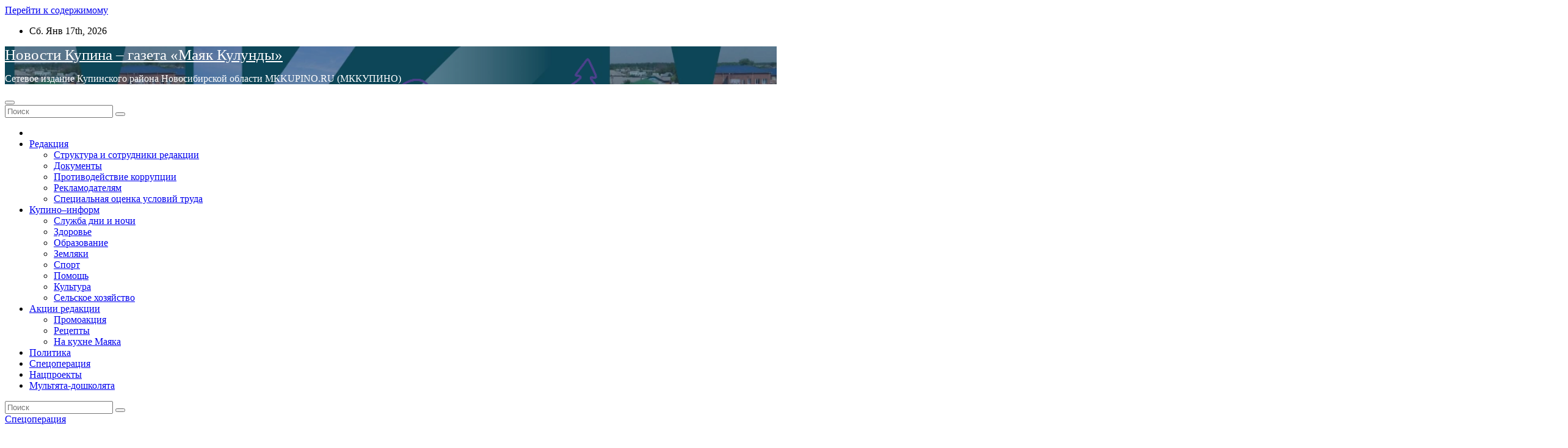

--- FILE ---
content_type: text/html; charset=UTF-8
request_url: https://mkkupino.ru/em-chtoby-pomnili-em/
body_size: 30749
content:
<!DOCTYPE html><html dir="ltr" lang="ru-RU" prefix="og: https://ogp.me/ns#"><head><script data-no-optimize="1">var litespeed_docref=sessionStorage.getItem("litespeed_docref");litespeed_docref&&(Object.defineProperty(document,"referrer",{get:function(){return litespeed_docref}}),sessionStorage.removeItem("litespeed_docref"));</script> <meta charset="UTF-8"><meta name="viewport" content="width=device-width, initial-scale=1"><link rel="profile" href="http://gmpg.org/xfn/11"><meta name="description" content="#Своихнебросаем#ЗаРоссию Они вернулись Так назывался напечатанный в «Маяке Кулунды» от 12 февраля 2003 года материал о возвращении сводного отряда МВД Новосибирской области из командировки на Северный Кавказ, в составе которого были наши земляки. «Взлётное поле аэродрома. Волнуются присутствующие. Среди них В. Н. Шубников, глава территориальной администрации, Н. М. Романенко, глава муниципального образования г. Купино, С." /><meta name="robots" content="max-image-preview:large" /><meta name="author" content="admin"/><link rel="canonical" href="https://mkkupino.ru/em-chtoby-pomnili-em/" /><meta name="generator" content="All in One SEO (AIOSEO) 4.9.3" /><meta property="og:locale" content="ru_RU" /><meta property="og:site_name" content="Новости Купина – газета «Маяк Кулунды» - Сетевое издание Купинского района Новосибирской области МКKUPINO.RU (МККУПИНО)" /><meta property="og:type" content="article" /><meta property="og:title" content="Чтобы помнили - Новости Купина – газета «Маяк Кулунды»" /><meta property="og:description" content="#Своихнебросаем#ЗаРоссию Они вернулись Так назывался напечатанный в «Маяке Кулунды» от 12 февраля 2003 года материал о возвращении сводного отряда МВД Новосибирской области из командировки на Северный Кавказ, в составе которого были наши земляки. «Взлётное поле аэродрома. Волнуются присутствующие. Среди них В. Н. Шубников, глава территориальной администрации, Н. М. Романенко, глава муниципального образования г. Купино, С." /><meta property="og:url" content="https://mkkupino.ru/em-chtoby-pomnili-em/" /><meta property="article:published_time" content="2022-09-03T06:25:00+00:00" /><meta property="article:modified_time" content="2022-09-02T08:33:59+00:00" /><meta name="twitter:card" content="summary" /><meta name="twitter:title" content="Чтобы помнили - Новости Купина – газета «Маяк Кулунды»" /><meta name="twitter:description" content="#Своихнебросаем#ЗаРоссию Они вернулись Так назывался напечатанный в «Маяке Кулунды» от 12 февраля 2003 года материал о возвращении сводного отряда МВД Новосибирской области из командировки на Северный Кавказ, в составе которого были наши земляки. «Взлётное поле аэродрома. Волнуются присутствующие. Среди них В. Н. Шубников, глава территориальной администрации, Н. М. Романенко, глава муниципального образования г. Купино, С." /> <script type="application/ld+json" class="aioseo-schema">{"@context":"https:\/\/schema.org","@graph":[{"@type":"BlogPosting","@id":"https:\/\/mkkupino.ru\/em-chtoby-pomnili-em\/#blogposting","name":"\u0427\u0442\u043e\u0431\u044b \u043f\u043e\u043c\u043d\u0438\u043b\u0438 - \u041d\u043e\u0432\u043e\u0441\u0442\u0438 \u041a\u0443\u043f\u0438\u043d\u0430 \u2013 \u0433\u0430\u0437\u0435\u0442\u0430 \u00ab\u041c\u0430\u044f\u043a \u041a\u0443\u043b\u0443\u043d\u0434\u044b\u00bb","headline":"\u0427\u0442\u043e\u0431\u044b \u043f\u043e\u043c\u043d\u0438\u043b\u0438","author":{"@id":"https:\/\/mkkupino.ru\/author\/admin\/#author"},"publisher":{"@id":"https:\/\/mkkupino.ru\/#organization"},"image":{"@type":"ImageObject","url":"https:\/\/mkkupino.ru\/wp-content\/uploads\/2022\/09\/\u0424\u043e\u0442\u043e-202cvbr-scaled.jpg","width":2560,"height":1703},"datePublished":"2022-09-03T09:25:00+07:00","dateModified":"2022-09-02T11:33:59+07:00","inLanguage":"ru-RU","mainEntityOfPage":{"@id":"https:\/\/mkkupino.ru\/em-chtoby-pomnili-em\/#webpage"},"isPartOf":{"@id":"https:\/\/mkkupino.ru\/em-chtoby-pomnili-em\/#webpage"},"articleSection":"\u0421\u043f\u0435\u0446\u043e\u043f\u0435\u0440\u0430\u0446\u0438\u044f"},{"@type":"BreadcrumbList","@id":"https:\/\/mkkupino.ru\/em-chtoby-pomnili-em\/#breadcrumblist","itemListElement":[{"@type":"ListItem","@id":"https:\/\/mkkupino.ru#listItem","position":1,"name":"\u0413\u043b\u0430\u0432\u043d\u0430\u044f","item":"https:\/\/mkkupino.ru","nextItem":{"@type":"ListItem","@id":"https:\/\/mkkupino.ru\/category\/patrioticheskoe-vospitanie\/#listItem","name":"\u0421\u043f\u0435\u0446\u043e\u043f\u0435\u0440\u0430\u0446\u0438\u044f"}},{"@type":"ListItem","@id":"https:\/\/mkkupino.ru\/category\/patrioticheskoe-vospitanie\/#listItem","position":2,"name":"\u0421\u043f\u0435\u0446\u043e\u043f\u0435\u0440\u0430\u0446\u0438\u044f","item":"https:\/\/mkkupino.ru\/category\/patrioticheskoe-vospitanie\/","nextItem":{"@type":"ListItem","@id":"https:\/\/mkkupino.ru\/em-chtoby-pomnili-em\/#listItem","name":"\u0427\u0442\u043e\u0431\u044b \u043f\u043e\u043c\u043d\u0438\u043b\u0438"},"previousItem":{"@type":"ListItem","@id":"https:\/\/mkkupino.ru#listItem","name":"\u0413\u043b\u0430\u0432\u043d\u0430\u044f"}},{"@type":"ListItem","@id":"https:\/\/mkkupino.ru\/em-chtoby-pomnili-em\/#listItem","position":3,"name":"\u0427\u0442\u043e\u0431\u044b \u043f\u043e\u043c\u043d\u0438\u043b\u0438","previousItem":{"@type":"ListItem","@id":"https:\/\/mkkupino.ru\/category\/patrioticheskoe-vospitanie\/#listItem","name":"\u0421\u043f\u0435\u0446\u043e\u043f\u0435\u0440\u0430\u0446\u0438\u044f"}}]},{"@type":"Organization","@id":"https:\/\/mkkupino.ru\/#organization","name":"\"\u041c\u0430\u044f\u043a \u041a\u0443\u043b\u0443\u043d\u0434\u044b\"","description":"\u0421\u0435\u0442\u0435\u0432\u043e\u0435 \u0438\u0437\u0434\u0430\u043d\u0438\u0435 \u041a\u0443\u043f\u0438\u043d\u0441\u043a\u043e\u0433\u043e \u0440\u0430\u0439\u043e\u043d\u0430 \u041d\u043e\u0432\u043e\u0441\u0438\u0431\u0438\u0440\u0441\u043a\u043e\u0439 \u043e\u0431\u043b\u0430\u0441\u0442\u0438 \u041c\u041aKUPINO.RU (\u041c\u041a\u041a\u0423\u041f\u0418\u041d\u041e)","url":"https:\/\/mkkupino.ru\/"},{"@type":"Person","@id":"https:\/\/mkkupino.ru\/author\/admin\/#author","url":"https:\/\/mkkupino.ru\/author\/admin\/","name":"admin","image":{"@type":"ImageObject","@id":"https:\/\/mkkupino.ru\/em-chtoby-pomnili-em\/#authorImage","url":"https:\/\/secure.gravatar.com\/avatar\/d37f269499747e8b5ef41bad8eb9a4d0171c2b5dd46ea1eb2460564ed143d8ed?s=96&d=mm&r=g","width":96,"height":96,"caption":"admin"}},{"@type":"WebPage","@id":"https:\/\/mkkupino.ru\/em-chtoby-pomnili-em\/#webpage","url":"https:\/\/mkkupino.ru\/em-chtoby-pomnili-em\/","name":"\u0427\u0442\u043e\u0431\u044b \u043f\u043e\u043c\u043d\u0438\u043b\u0438 - \u041d\u043e\u0432\u043e\u0441\u0442\u0438 \u041a\u0443\u043f\u0438\u043d\u0430 \u2013 \u0433\u0430\u0437\u0435\u0442\u0430 \u00ab\u041c\u0430\u044f\u043a \u041a\u0443\u043b\u0443\u043d\u0434\u044b\u00bb","description":"#\u0421\u0432\u043e\u0438\u0445\u043d\u0435\u0431\u0440\u043e\u0441\u0430\u0435\u043c#\u0417\u0430\u0420\u043e\u0441\u0441\u0438\u044e \u041e\u043d\u0438 \u0432\u0435\u0440\u043d\u0443\u043b\u0438\u0441\u044c \u0422\u0430\u043a \u043d\u0430\u0437\u044b\u0432\u0430\u043b\u0441\u044f \u043d\u0430\u043f\u0435\u0447\u0430\u0442\u0430\u043d\u043d\u044b\u0439 \u0432 \u00ab\u041c\u0430\u044f\u043a\u0435 \u041a\u0443\u043b\u0443\u043d\u0434\u044b\u00bb \u043e\u0442 12 \u0444\u0435\u0432\u0440\u0430\u043b\u044f 2003 \u0433\u043e\u0434\u0430 \u043c\u0430\u0442\u0435\u0440\u0438\u0430\u043b \u043e \u0432\u043e\u0437\u0432\u0440\u0430\u0449\u0435\u043d\u0438\u0438 \u0441\u0432\u043e\u0434\u043d\u043e\u0433\u043e \u043e\u0442\u0440\u044f\u0434\u0430 \u041c\u0412\u0414 \u041d\u043e\u0432\u043e\u0441\u0438\u0431\u0438\u0440\u0441\u043a\u043e\u0439 \u043e\u0431\u043b\u0430\u0441\u0442\u0438 \u0438\u0437 \u043a\u043e\u043c\u0430\u043d\u0434\u0438\u0440\u043e\u0432\u043a\u0438 \u043d\u0430 \u0421\u0435\u0432\u0435\u0440\u043d\u044b\u0439 \u041a\u0430\u0432\u043a\u0430\u0437, \u0432 \u0441\u043e\u0441\u0442\u0430\u0432\u0435 \u043a\u043e\u0442\u043e\u0440\u043e\u0433\u043e \u0431\u044b\u043b\u0438 \u043d\u0430\u0448\u0438 \u0437\u0435\u043c\u043b\u044f\u043a\u0438. \u00ab\u0412\u0437\u043b\u0451\u0442\u043d\u043e\u0435 \u043f\u043e\u043b\u0435 \u0430\u044d\u0440\u043e\u0434\u0440\u043e\u043c\u0430. \u0412\u043e\u043b\u043d\u0443\u044e\u0442\u0441\u044f \u043f\u0440\u0438\u0441\u0443\u0442\u0441\u0442\u0432\u0443\u044e\u0449\u0438\u0435. \u0421\u0440\u0435\u0434\u0438 \u043d\u0438\u0445 \u0412. \u041d. \u0428\u0443\u0431\u043d\u0438\u043a\u043e\u0432, \u0433\u043b\u0430\u0432\u0430 \u0442\u0435\u0440\u0440\u0438\u0442\u043e\u0440\u0438\u0430\u043b\u044c\u043d\u043e\u0439 \u0430\u0434\u043c\u0438\u043d\u0438\u0441\u0442\u0440\u0430\u0446\u0438\u0438, \u041d. \u041c. \u0420\u043e\u043c\u0430\u043d\u0435\u043d\u043a\u043e, \u0433\u043b\u0430\u0432\u0430 \u043c\u0443\u043d\u0438\u0446\u0438\u043f\u0430\u043b\u044c\u043d\u043e\u0433\u043e \u043e\u0431\u0440\u0430\u0437\u043e\u0432\u0430\u043d\u0438\u044f \u0433. \u041a\u0443\u043f\u0438\u043d\u043e, \u0421.","inLanguage":"ru-RU","isPartOf":{"@id":"https:\/\/mkkupino.ru\/#website"},"breadcrumb":{"@id":"https:\/\/mkkupino.ru\/em-chtoby-pomnili-em\/#breadcrumblist"},"author":{"@id":"https:\/\/mkkupino.ru\/author\/admin\/#author"},"creator":{"@id":"https:\/\/mkkupino.ru\/author\/admin\/#author"},"image":{"@type":"ImageObject","url":"https:\/\/mkkupino.ru\/wp-content\/uploads\/2022\/09\/\u0424\u043e\u0442\u043e-202cvbr-scaled.jpg","@id":"https:\/\/mkkupino.ru\/em-chtoby-pomnili-em\/#mainImage","width":2560,"height":1703},"primaryImageOfPage":{"@id":"https:\/\/mkkupino.ru\/em-chtoby-pomnili-em\/#mainImage"},"datePublished":"2022-09-03T09:25:00+07:00","dateModified":"2022-09-02T11:33:59+07:00"},{"@type":"WebSite","@id":"https:\/\/mkkupino.ru\/#website","url":"https:\/\/mkkupino.ru\/","name":"\"\u041c\u0430\u044f\u043a \u041a\u0443\u043b\u0443\u043d\u0434\u044b\"","description":"\u0421\u0435\u0442\u0435\u0432\u043e\u0435 \u0438\u0437\u0434\u0430\u043d\u0438\u0435 \u041a\u0443\u043f\u0438\u043d\u0441\u043a\u043e\u0433\u043e \u0440\u0430\u0439\u043e\u043d\u0430 \u041d\u043e\u0432\u043e\u0441\u0438\u0431\u0438\u0440\u0441\u043a\u043e\u0439 \u043e\u0431\u043b\u0430\u0441\u0442\u0438 \u041c\u041aKUPINO.RU (\u041c\u041a\u041a\u0423\u041f\u0418\u041d\u041e)","inLanguage":"ru-RU","publisher":{"@id":"https:\/\/mkkupino.ru\/#organization"}}]}</script> <title>Чтобы помнили - Новости Купина – газета «Маяк Кулунды»</title><link rel="canonical" href="https://mkkupino.ru/em-chtoby-pomnili-em/" /><meta property="og:locale" content="ru_RU" /><meta property="og:type" content="article" /><meta property="og:title" content="Чтобы помнили - Новости Купина – газета «Маяк Кулунды»" /><meta property="og:description" content="#Своихнебросаем#ЗаРоссию Они вернулись Так назывался напечатанный в «Маяке Кулунды» от 12 февраля 2003 года материал о возвращении сводного отряда МВД Новосибирской области из командировки на Северный Кавказ, в составе которого были наши земляки. «Взлётное поле аэродрома. Волнуются присутствующие. Среди них В. Н. Шубников, глава территориальной администрации, Н. М. Романенко, глава муниципального образования г. Купино, С. [&hellip;]" /><meta property="og:url" content="https://mkkupino.ru/em-chtoby-pomnili-em/" /><meta property="og:site_name" content="Новости Купина – газета «Маяк Кулунды»" /><meta property="article:published_time" content="2022-09-03T06:25:00+00:00" /><meta property="og:image" content="https://mkkupino.ru/wp-content/uploads/2022/09/Фото-202cvbr-scaled.jpg" /><meta property="og:image:width" content="2560" /><meta property="og:image:height" content="1703" /><meta property="og:image:type" content="image/jpeg" /><meta name="author" content="admin" /><meta name="twitter:card" content="summary_large_image" /><meta name="twitter:label1" content="Написано автором" /><meta name="twitter:data1" content="admin" /><meta name="twitter:label2" content="Примерное время для чтения" /><meta name="twitter:data2" content="8 минут" /> <script type="application/ld+json" class="yoast-schema-graph">{"@context":"https://schema.org","@graph":[{"@type":"WebPage","@id":"https://mkkupino.ru/em-chtoby-pomnili-em/","url":"https://mkkupino.ru/em-chtoby-pomnili-em/","name":"Чтобы помнили - Новости Купина – газета «Маяк Кулунды»","isPartOf":{"@id":"https://mkkupino.ru/#website"},"primaryImageOfPage":{"@id":"https://mkkupino.ru/em-chtoby-pomnili-em/#primaryimage"},"image":{"@id":"https://mkkupino.ru/em-chtoby-pomnili-em/#primaryimage"},"thumbnailUrl":"https://mkkupino.ru/wp-content/uploads/2022/09/Фото-202cvbr-scaled.jpg","datePublished":"2022-09-03T06:25:00+00:00","author":{"@id":"https://mkkupino.ru/#/schema/person/a8f510c1f3b4b4176ad13fe4f42982a0"},"breadcrumb":{"@id":"https://mkkupino.ru/em-chtoby-pomnili-em/#breadcrumb"},"inLanguage":"ru-RU","potentialAction":[{"@type":"ReadAction","target":["https://mkkupino.ru/em-chtoby-pomnili-em/"]}]},{"@type":"ImageObject","inLanguage":"ru-RU","@id":"https://mkkupino.ru/em-chtoby-pomnili-em/#primaryimage","url":"https://mkkupino.ru/wp-content/uploads/2022/09/Фото-202cvbr-scaled.jpg","contentUrl":"https://mkkupino.ru/wp-content/uploads/2022/09/Фото-202cvbr-scaled.jpg","width":2560,"height":1703},{"@type":"BreadcrumbList","@id":"https://mkkupino.ru/em-chtoby-pomnili-em/#breadcrumb","itemListElement":[{"@type":"ListItem","position":1,"name":"Главная страница","item":"https://mkkupino.ru/"},{"@type":"ListItem","position":2,"name":"Чтобы помнили"}]},{"@type":"WebSite","@id":"https://mkkupino.ru/#website","url":"https://mkkupino.ru/","name":"Новости Купина – газета «Маяк Кулунды»","description":"Сетевое издание Купинского района Новосибирской области МКKUPINO.RU (МККУПИНО)","potentialAction":[{"@type":"SearchAction","target":{"@type":"EntryPoint","urlTemplate":"https://mkkupino.ru/?s={search_term_string}"},"query-input":{"@type":"PropertyValueSpecification","valueRequired":true,"valueName":"search_term_string"}}],"inLanguage":"ru-RU"},{"@type":"Person","@id":"https://mkkupino.ru/#/schema/person/a8f510c1f3b4b4176ad13fe4f42982a0","name":"admin","image":{"@type":"ImageObject","inLanguage":"ru-RU","@id":"https://mkkupino.ru/#/schema/person/image/","url":"https://secure.gravatar.com/avatar/d37f269499747e8b5ef41bad8eb9a4d0171c2b5dd46ea1eb2460564ed143d8ed?s=96&d=mm&r=g","contentUrl":"https://secure.gravatar.com/avatar/d37f269499747e8b5ef41bad8eb9a4d0171c2b5dd46ea1eb2460564ed143d8ed?s=96&d=mm&r=g","caption":"admin"},"sameAs":["http://mkkupino.ru"],"url":"https://mkkupino.ru/author/admin/"}]}</script> <link rel="amphtml" href="https://mkkupino.ru/em-chtoby-pomnili-em/amp/" /><meta name="generator" content="AMP for WP 1.1.11"/><link rel='dns-prefetch' href='//fonts.googleapis.com' /><link rel="alternate" type="application/rss+xml" title="Новости Купина – газета «Маяк Кулунды» &raquo; Лента" href="https://mkkupino.ru/feed/" /><link rel="alternate" type="application/rss+xml" title="Новости Купина – газета «Маяк Кулунды» &raquo; Лента комментариев" href="https://mkkupino.ru/comments/feed/" /><link rel="alternate" title="oEmbed (JSON)" type="application/json+oembed" href="https://mkkupino.ru/wp-json/oembed/1.0/embed?url=https%3A%2F%2Fmkkupino.ru%2Fem-chtoby-pomnili-em%2F" /><link rel="alternate" title="oEmbed (XML)" type="text/xml+oembed" href="https://mkkupino.ru/wp-json/oembed/1.0/embed?url=https%3A%2F%2Fmkkupino.ru%2Fem-chtoby-pomnili-em%2F&#038;format=xml" /><style id='wp-img-auto-sizes-contain-inline-css'>img:is([sizes=auto i],[sizes^="auto," i]){contain-intrinsic-size:3000px 1500px}
/*# sourceURL=wp-img-auto-sizes-contain-inline-css */</style><link data-optimized="2" rel="stylesheet" href="https://mkkupino.ru/wp-content/litespeed/css/f6dfd6ece64d2df92be59f0b0a92b880.css?ver=8427e" /><style id='wp-emoji-styles-inline-css'>img.wp-smiley, img.emoji {
		display: inline !important;
		border: none !important;
		box-shadow: none !important;
		height: 1em !important;
		width: 1em !important;
		margin: 0 0.07em !important;
		vertical-align: -0.1em !important;
		background: none !important;
		padding: 0 !important;
	}
/*# sourceURL=wp-emoji-styles-inline-css */</style><style id='wp-block-gallery-inline-css'>.blocks-gallery-grid:not(.has-nested-images),.wp-block-gallery:not(.has-nested-images){display:flex;flex-wrap:wrap;list-style-type:none;margin:0;padding:0}.blocks-gallery-grid:not(.has-nested-images) .blocks-gallery-image,.blocks-gallery-grid:not(.has-nested-images) .blocks-gallery-item,.wp-block-gallery:not(.has-nested-images) .blocks-gallery-image,.wp-block-gallery:not(.has-nested-images) .blocks-gallery-item{display:flex;flex-direction:column;flex-grow:1;justify-content:center;margin:0 1em 1em 0;position:relative;width:calc(50% - 1em)}.blocks-gallery-grid:not(.has-nested-images) .blocks-gallery-image:nth-of-type(2n),.blocks-gallery-grid:not(.has-nested-images) .blocks-gallery-item:nth-of-type(2n),.wp-block-gallery:not(.has-nested-images) .blocks-gallery-image:nth-of-type(2n),.wp-block-gallery:not(.has-nested-images) .blocks-gallery-item:nth-of-type(2n){margin-right:0}.blocks-gallery-grid:not(.has-nested-images) .blocks-gallery-image figure,.blocks-gallery-grid:not(.has-nested-images) .blocks-gallery-item figure,.wp-block-gallery:not(.has-nested-images) .blocks-gallery-image figure,.wp-block-gallery:not(.has-nested-images) .blocks-gallery-item figure{align-items:flex-end;display:flex;height:100%;justify-content:flex-start;margin:0}.blocks-gallery-grid:not(.has-nested-images) .blocks-gallery-image img,.blocks-gallery-grid:not(.has-nested-images) .blocks-gallery-item img,.wp-block-gallery:not(.has-nested-images) .blocks-gallery-image img,.wp-block-gallery:not(.has-nested-images) .blocks-gallery-item img{display:block;height:auto;max-width:100%;width:auto}.blocks-gallery-grid:not(.has-nested-images) .blocks-gallery-image figcaption,.blocks-gallery-grid:not(.has-nested-images) .blocks-gallery-item figcaption,.wp-block-gallery:not(.has-nested-images) .blocks-gallery-image figcaption,.wp-block-gallery:not(.has-nested-images) .blocks-gallery-item figcaption{background:linear-gradient(0deg,#000000b3,#0000004d 70%,#0000);bottom:0;box-sizing:border-box;color:#fff;font-size:.8em;margin:0;max-height:100%;overflow:auto;padding:3em .77em .7em;position:absolute;text-align:center;width:100%;z-index:2}.blocks-gallery-grid:not(.has-nested-images) .blocks-gallery-image figcaption img,.blocks-gallery-grid:not(.has-nested-images) .blocks-gallery-item figcaption img,.wp-block-gallery:not(.has-nested-images) .blocks-gallery-image figcaption img,.wp-block-gallery:not(.has-nested-images) .blocks-gallery-item figcaption img{display:inline}.blocks-gallery-grid:not(.has-nested-images) figcaption,.wp-block-gallery:not(.has-nested-images) figcaption{flex-grow:1}.blocks-gallery-grid:not(.has-nested-images).is-cropped .blocks-gallery-image a,.blocks-gallery-grid:not(.has-nested-images).is-cropped .blocks-gallery-image img,.blocks-gallery-grid:not(.has-nested-images).is-cropped .blocks-gallery-item a,.blocks-gallery-grid:not(.has-nested-images).is-cropped .blocks-gallery-item img,.wp-block-gallery:not(.has-nested-images).is-cropped .blocks-gallery-image a,.wp-block-gallery:not(.has-nested-images).is-cropped .blocks-gallery-image img,.wp-block-gallery:not(.has-nested-images).is-cropped .blocks-gallery-item a,.wp-block-gallery:not(.has-nested-images).is-cropped .blocks-gallery-item img{flex:1;height:100%;object-fit:cover;width:100%}.blocks-gallery-grid:not(.has-nested-images).columns-1 .blocks-gallery-image,.blocks-gallery-grid:not(.has-nested-images).columns-1 .blocks-gallery-item,.wp-block-gallery:not(.has-nested-images).columns-1 .blocks-gallery-image,.wp-block-gallery:not(.has-nested-images).columns-1 .blocks-gallery-item{margin-right:0;width:100%}@media (min-width:600px){.blocks-gallery-grid:not(.has-nested-images).columns-3 .blocks-gallery-image,.blocks-gallery-grid:not(.has-nested-images).columns-3 .blocks-gallery-item,.wp-block-gallery:not(.has-nested-images).columns-3 .blocks-gallery-image,.wp-block-gallery:not(.has-nested-images).columns-3 .blocks-gallery-item{margin-right:1em;width:calc(33.33333% - .66667em)}.blocks-gallery-grid:not(.has-nested-images).columns-4 .blocks-gallery-image,.blocks-gallery-grid:not(.has-nested-images).columns-4 .blocks-gallery-item,.wp-block-gallery:not(.has-nested-images).columns-4 .blocks-gallery-image,.wp-block-gallery:not(.has-nested-images).columns-4 .blocks-gallery-item{margin-right:1em;width:calc(25% - .75em)}.blocks-gallery-grid:not(.has-nested-images).columns-5 .blocks-gallery-image,.blocks-gallery-grid:not(.has-nested-images).columns-5 .blocks-gallery-item,.wp-block-gallery:not(.has-nested-images).columns-5 .blocks-gallery-image,.wp-block-gallery:not(.has-nested-images).columns-5 .blocks-gallery-item{margin-right:1em;width:calc(20% - .8em)}.blocks-gallery-grid:not(.has-nested-images).columns-6 .blocks-gallery-image,.blocks-gallery-grid:not(.has-nested-images).columns-6 .blocks-gallery-item,.wp-block-gallery:not(.has-nested-images).columns-6 .blocks-gallery-image,.wp-block-gallery:not(.has-nested-images).columns-6 .blocks-gallery-item{margin-right:1em;width:calc(16.66667% - .83333em)}.blocks-gallery-grid:not(.has-nested-images).columns-7 .blocks-gallery-image,.blocks-gallery-grid:not(.has-nested-images).columns-7 .blocks-gallery-item,.wp-block-gallery:not(.has-nested-images).columns-7 .blocks-gallery-image,.wp-block-gallery:not(.has-nested-images).columns-7 .blocks-gallery-item{margin-right:1em;width:calc(14.28571% - .85714em)}.blocks-gallery-grid:not(.has-nested-images).columns-8 .blocks-gallery-image,.blocks-gallery-grid:not(.has-nested-images).columns-8 .blocks-gallery-item,.wp-block-gallery:not(.has-nested-images).columns-8 .blocks-gallery-image,.wp-block-gallery:not(.has-nested-images).columns-8 .blocks-gallery-item{margin-right:1em;width:calc(12.5% - .875em)}.blocks-gallery-grid:not(.has-nested-images).columns-1 .blocks-gallery-image:nth-of-type(1n),.blocks-gallery-grid:not(.has-nested-images).columns-1 .blocks-gallery-item:nth-of-type(1n),.blocks-gallery-grid:not(.has-nested-images).columns-2 .blocks-gallery-image:nth-of-type(2n),.blocks-gallery-grid:not(.has-nested-images).columns-2 .blocks-gallery-item:nth-of-type(2n),.blocks-gallery-grid:not(.has-nested-images).columns-3 .blocks-gallery-image:nth-of-type(3n),.blocks-gallery-grid:not(.has-nested-images).columns-3 .blocks-gallery-item:nth-of-type(3n),.blocks-gallery-grid:not(.has-nested-images).columns-4 .blocks-gallery-image:nth-of-type(4n),.blocks-gallery-grid:not(.has-nested-images).columns-4 .blocks-gallery-item:nth-of-type(4n),.blocks-gallery-grid:not(.has-nested-images).columns-5 .blocks-gallery-image:nth-of-type(5n),.blocks-gallery-grid:not(.has-nested-images).columns-5 .blocks-gallery-item:nth-of-type(5n),.blocks-gallery-grid:not(.has-nested-images).columns-6 .blocks-gallery-image:nth-of-type(6n),.blocks-gallery-grid:not(.has-nested-images).columns-6 .blocks-gallery-item:nth-of-type(6n),.blocks-gallery-grid:not(.has-nested-images).columns-7 .blocks-gallery-image:nth-of-type(7n),.blocks-gallery-grid:not(.has-nested-images).columns-7 .blocks-gallery-item:nth-of-type(7n),.blocks-gallery-grid:not(.has-nested-images).columns-8 .blocks-gallery-image:nth-of-type(8n),.blocks-gallery-grid:not(.has-nested-images).columns-8 .blocks-gallery-item:nth-of-type(8n),.wp-block-gallery:not(.has-nested-images).columns-1 .blocks-gallery-image:nth-of-type(1n),.wp-block-gallery:not(.has-nested-images).columns-1 .blocks-gallery-item:nth-of-type(1n),.wp-block-gallery:not(.has-nested-images).columns-2 .blocks-gallery-image:nth-of-type(2n),.wp-block-gallery:not(.has-nested-images).columns-2 .blocks-gallery-item:nth-of-type(2n),.wp-block-gallery:not(.has-nested-images).columns-3 .blocks-gallery-image:nth-of-type(3n),.wp-block-gallery:not(.has-nested-images).columns-3 .blocks-gallery-item:nth-of-type(3n),.wp-block-gallery:not(.has-nested-images).columns-4 .blocks-gallery-image:nth-of-type(4n),.wp-block-gallery:not(.has-nested-images).columns-4 .blocks-gallery-item:nth-of-type(4n),.wp-block-gallery:not(.has-nested-images).columns-5 .blocks-gallery-image:nth-of-type(5n),.wp-block-gallery:not(.has-nested-images).columns-5 .blocks-gallery-item:nth-of-type(5n),.wp-block-gallery:not(.has-nested-images).columns-6 .blocks-gallery-image:nth-of-type(6n),.wp-block-gallery:not(.has-nested-images).columns-6 .blocks-gallery-item:nth-of-type(6n),.wp-block-gallery:not(.has-nested-images).columns-7 .blocks-gallery-image:nth-of-type(7n),.wp-block-gallery:not(.has-nested-images).columns-7 .blocks-gallery-item:nth-of-type(7n),.wp-block-gallery:not(.has-nested-images).columns-8 .blocks-gallery-image:nth-of-type(8n),.wp-block-gallery:not(.has-nested-images).columns-8 .blocks-gallery-item:nth-of-type(8n){margin-right:0}}.blocks-gallery-grid:not(.has-nested-images) .blocks-gallery-image:last-child,.blocks-gallery-grid:not(.has-nested-images) .blocks-gallery-item:last-child,.wp-block-gallery:not(.has-nested-images) .blocks-gallery-image:last-child,.wp-block-gallery:not(.has-nested-images) .blocks-gallery-item:last-child{margin-right:0}.blocks-gallery-grid:not(.has-nested-images).alignleft,.blocks-gallery-grid:not(.has-nested-images).alignright,.wp-block-gallery:not(.has-nested-images).alignleft,.wp-block-gallery:not(.has-nested-images).alignright{max-width:420px;width:100%}.blocks-gallery-grid:not(.has-nested-images).aligncenter .blocks-gallery-item figure,.wp-block-gallery:not(.has-nested-images).aligncenter .blocks-gallery-item figure{justify-content:center}.wp-block-gallery:not(.is-cropped) .blocks-gallery-item{align-self:flex-start}figure.wp-block-gallery.has-nested-images{align-items:normal}.wp-block-gallery.has-nested-images figure.wp-block-image:not(#individual-image){margin:0;width:calc(50% - var(--wp--style--unstable-gallery-gap, 16px)/2)}.wp-block-gallery.has-nested-images figure.wp-block-image{box-sizing:border-box;display:flex;flex-direction:column;flex-grow:1;justify-content:center;max-width:100%;position:relative}.wp-block-gallery.has-nested-images figure.wp-block-image>a,.wp-block-gallery.has-nested-images figure.wp-block-image>div{flex-direction:column;flex-grow:1;margin:0}.wp-block-gallery.has-nested-images figure.wp-block-image img{display:block;height:auto;max-width:100%!important;width:auto}.wp-block-gallery.has-nested-images figure.wp-block-image figcaption,.wp-block-gallery.has-nested-images figure.wp-block-image:has(figcaption):before{bottom:0;left:0;max-height:100%;position:absolute;right:0}.wp-block-gallery.has-nested-images figure.wp-block-image:has(figcaption):before{backdrop-filter:blur(3px);content:"";height:100%;-webkit-mask-image:linear-gradient(0deg,#000 20%,#0000);mask-image:linear-gradient(0deg,#000 20%,#0000);max-height:40%;pointer-events:none}.wp-block-gallery.has-nested-images figure.wp-block-image figcaption{box-sizing:border-box;color:#fff;font-size:13px;margin:0;overflow:auto;padding:1em;text-align:center;text-shadow:0 0 1.5px #000}.wp-block-gallery.has-nested-images figure.wp-block-image figcaption::-webkit-scrollbar{height:12px;width:12px}.wp-block-gallery.has-nested-images figure.wp-block-image figcaption::-webkit-scrollbar-track{background-color:initial}.wp-block-gallery.has-nested-images figure.wp-block-image figcaption::-webkit-scrollbar-thumb{background-clip:padding-box;background-color:initial;border:3px solid #0000;border-radius:8px}.wp-block-gallery.has-nested-images figure.wp-block-image figcaption:focus-within::-webkit-scrollbar-thumb,.wp-block-gallery.has-nested-images figure.wp-block-image figcaption:focus::-webkit-scrollbar-thumb,.wp-block-gallery.has-nested-images figure.wp-block-image figcaption:hover::-webkit-scrollbar-thumb{background-color:#fffc}.wp-block-gallery.has-nested-images figure.wp-block-image figcaption{scrollbar-color:#0000 #0000;scrollbar-gutter:stable both-edges;scrollbar-width:thin}.wp-block-gallery.has-nested-images figure.wp-block-image figcaption:focus,.wp-block-gallery.has-nested-images figure.wp-block-image figcaption:focus-within,.wp-block-gallery.has-nested-images figure.wp-block-image figcaption:hover{scrollbar-color:#fffc #0000}.wp-block-gallery.has-nested-images figure.wp-block-image figcaption{will-change:transform}@media (hover:none){.wp-block-gallery.has-nested-images figure.wp-block-image figcaption{scrollbar-color:#fffc #0000}}.wp-block-gallery.has-nested-images figure.wp-block-image figcaption{background:linear-gradient(0deg,#0006,#0000)}.wp-block-gallery.has-nested-images figure.wp-block-image figcaption img{display:inline}.wp-block-gallery.has-nested-images figure.wp-block-image figcaption a{color:inherit}.wp-block-gallery.has-nested-images figure.wp-block-image.has-custom-border img{box-sizing:border-box}.wp-block-gallery.has-nested-images figure.wp-block-image.has-custom-border>a,.wp-block-gallery.has-nested-images figure.wp-block-image.has-custom-border>div,.wp-block-gallery.has-nested-images figure.wp-block-image.is-style-rounded>a,.wp-block-gallery.has-nested-images figure.wp-block-image.is-style-rounded>div{flex:1 1 auto}.wp-block-gallery.has-nested-images figure.wp-block-image.has-custom-border figcaption,.wp-block-gallery.has-nested-images figure.wp-block-image.is-style-rounded figcaption{background:none;color:inherit;flex:initial;margin:0;padding:10px 10px 9px;position:relative;text-shadow:none}.wp-block-gallery.has-nested-images figure.wp-block-image.has-custom-border:before,.wp-block-gallery.has-nested-images figure.wp-block-image.is-style-rounded:before{content:none}.wp-block-gallery.has-nested-images figcaption{flex-basis:100%;flex-grow:1;text-align:center}.wp-block-gallery.has-nested-images:not(.is-cropped) figure.wp-block-image:not(#individual-image){margin-bottom:auto;margin-top:0}.wp-block-gallery.has-nested-images.is-cropped figure.wp-block-image:not(#individual-image){align-self:inherit}.wp-block-gallery.has-nested-images.is-cropped figure.wp-block-image:not(#individual-image)>a,.wp-block-gallery.has-nested-images.is-cropped figure.wp-block-image:not(#individual-image)>div:not(.components-drop-zone){display:flex}.wp-block-gallery.has-nested-images.is-cropped figure.wp-block-image:not(#individual-image) a,.wp-block-gallery.has-nested-images.is-cropped figure.wp-block-image:not(#individual-image) img{flex:1 0 0%;height:100%;object-fit:cover;width:100%}.wp-block-gallery.has-nested-images.columns-1 figure.wp-block-image:not(#individual-image){width:100%}@media (min-width:600px){.wp-block-gallery.has-nested-images.columns-3 figure.wp-block-image:not(#individual-image){width:calc(33.33333% - var(--wp--style--unstable-gallery-gap, 16px)*.66667)}.wp-block-gallery.has-nested-images.columns-4 figure.wp-block-image:not(#individual-image){width:calc(25% - var(--wp--style--unstable-gallery-gap, 16px)*.75)}.wp-block-gallery.has-nested-images.columns-5 figure.wp-block-image:not(#individual-image){width:calc(20% - var(--wp--style--unstable-gallery-gap, 16px)*.8)}.wp-block-gallery.has-nested-images.columns-6 figure.wp-block-image:not(#individual-image){width:calc(16.66667% - var(--wp--style--unstable-gallery-gap, 16px)*.83333)}.wp-block-gallery.has-nested-images.columns-7 figure.wp-block-image:not(#individual-image){width:calc(14.28571% - var(--wp--style--unstable-gallery-gap, 16px)*.85714)}.wp-block-gallery.has-nested-images.columns-8 figure.wp-block-image:not(#individual-image){width:calc(12.5% - var(--wp--style--unstable-gallery-gap, 16px)*.875)}.wp-block-gallery.has-nested-images.columns-default figure.wp-block-image:not(#individual-image){width:calc(33.33% - var(--wp--style--unstable-gallery-gap, 16px)*.66667)}.wp-block-gallery.has-nested-images.columns-default figure.wp-block-image:not(#individual-image):first-child:nth-last-child(2),.wp-block-gallery.has-nested-images.columns-default figure.wp-block-image:not(#individual-image):first-child:nth-last-child(2)~figure.wp-block-image:not(#individual-image){width:calc(50% - var(--wp--style--unstable-gallery-gap, 16px)*.5)}.wp-block-gallery.has-nested-images.columns-default figure.wp-block-image:not(#individual-image):first-child:last-child{width:100%}}.wp-block-gallery.has-nested-images.alignleft,.wp-block-gallery.has-nested-images.alignright{max-width:420px;width:100%}.wp-block-gallery.has-nested-images.aligncenter{justify-content:center}
/*# sourceURL=https://mkkupino.ru/wp-includes/blocks/gallery/style.min.css */</style><style id='wp-block-gallery-theme-inline-css'>.blocks-gallery-caption{color:#555;font-size:13px;text-align:center}.is-dark-theme .blocks-gallery-caption{color:#ffffffa6}
/*# sourceURL=https://mkkupino.ru/wp-includes/blocks/gallery/theme.min.css */</style><style id='wp-block-heading-inline-css'>h1:where(.wp-block-heading).has-background,h2:where(.wp-block-heading).has-background,h3:where(.wp-block-heading).has-background,h4:where(.wp-block-heading).has-background,h5:where(.wp-block-heading).has-background,h6:where(.wp-block-heading).has-background{padding:1.25em 2.375em}h1.has-text-align-left[style*=writing-mode]:where([style*=vertical-lr]),h1.has-text-align-right[style*=writing-mode]:where([style*=vertical-rl]),h2.has-text-align-left[style*=writing-mode]:where([style*=vertical-lr]),h2.has-text-align-right[style*=writing-mode]:where([style*=vertical-rl]),h3.has-text-align-left[style*=writing-mode]:where([style*=vertical-lr]),h3.has-text-align-right[style*=writing-mode]:where([style*=vertical-rl]),h4.has-text-align-left[style*=writing-mode]:where([style*=vertical-lr]),h4.has-text-align-right[style*=writing-mode]:where([style*=vertical-rl]),h5.has-text-align-left[style*=writing-mode]:where([style*=vertical-lr]),h5.has-text-align-right[style*=writing-mode]:where([style*=vertical-rl]),h6.has-text-align-left[style*=writing-mode]:where([style*=vertical-lr]),h6.has-text-align-right[style*=writing-mode]:where([style*=vertical-rl]){rotate:180deg}
/*# sourceURL=https://mkkupino.ru/wp-includes/blocks/heading/style.min.css */</style><style id='wp-block-image-inline-css'>.wp-block-image>a,.wp-block-image>figure>a{display:inline-block}.wp-block-image img{box-sizing:border-box;height:auto;max-width:100%;vertical-align:bottom}@media not (prefers-reduced-motion){.wp-block-image img.hide{visibility:hidden}.wp-block-image img.show{animation:show-content-image .4s}}.wp-block-image[style*=border-radius] img,.wp-block-image[style*=border-radius]>a{border-radius:inherit}.wp-block-image.has-custom-border img{box-sizing:border-box}.wp-block-image.aligncenter{text-align:center}.wp-block-image.alignfull>a,.wp-block-image.alignwide>a{width:100%}.wp-block-image.alignfull img,.wp-block-image.alignwide img{height:auto;width:100%}.wp-block-image .aligncenter,.wp-block-image .alignleft,.wp-block-image .alignright,.wp-block-image.aligncenter,.wp-block-image.alignleft,.wp-block-image.alignright{display:table}.wp-block-image .aligncenter>figcaption,.wp-block-image .alignleft>figcaption,.wp-block-image .alignright>figcaption,.wp-block-image.aligncenter>figcaption,.wp-block-image.alignleft>figcaption,.wp-block-image.alignright>figcaption{caption-side:bottom;display:table-caption}.wp-block-image .alignleft{float:left;margin:.5em 1em .5em 0}.wp-block-image .alignright{float:right;margin:.5em 0 .5em 1em}.wp-block-image .aligncenter{margin-left:auto;margin-right:auto}.wp-block-image :where(figcaption){margin-bottom:1em;margin-top:.5em}.wp-block-image.is-style-circle-mask img{border-radius:9999px}@supports ((-webkit-mask-image:none) or (mask-image:none)) or (-webkit-mask-image:none){.wp-block-image.is-style-circle-mask img{border-radius:0;-webkit-mask-image:url('data:image/svg+xml;utf8,<svg viewBox="0 0 100 100" xmlns="http://www.w3.org/2000/svg"><circle cx="50" cy="50" r="50"/></svg>');mask-image:url('data:image/svg+xml;utf8,<svg viewBox="0 0 100 100" xmlns="http://www.w3.org/2000/svg"><circle cx="50" cy="50" r="50"/></svg>');mask-mode:alpha;-webkit-mask-position:center;mask-position:center;-webkit-mask-repeat:no-repeat;mask-repeat:no-repeat;-webkit-mask-size:contain;mask-size:contain}}:root :where(.wp-block-image.is-style-rounded img,.wp-block-image .is-style-rounded img){border-radius:9999px}.wp-block-image figure{margin:0}.wp-lightbox-container{display:flex;flex-direction:column;position:relative}.wp-lightbox-container img{cursor:zoom-in}.wp-lightbox-container img:hover+button{opacity:1}.wp-lightbox-container button{align-items:center;backdrop-filter:blur(16px) saturate(180%);background-color:#5a5a5a40;border:none;border-radius:4px;cursor:zoom-in;display:flex;height:20px;justify-content:center;opacity:0;padding:0;position:absolute;right:16px;text-align:center;top:16px;width:20px;z-index:100}@media not (prefers-reduced-motion){.wp-lightbox-container button{transition:opacity .2s ease}}.wp-lightbox-container button:focus-visible{outline:3px auto #5a5a5a40;outline:3px auto -webkit-focus-ring-color;outline-offset:3px}.wp-lightbox-container button:hover{cursor:pointer;opacity:1}.wp-lightbox-container button:focus{opacity:1}.wp-lightbox-container button:focus,.wp-lightbox-container button:hover,.wp-lightbox-container button:not(:hover):not(:active):not(.has-background){background-color:#5a5a5a40;border:none}.wp-lightbox-overlay{box-sizing:border-box;cursor:zoom-out;height:100vh;left:0;overflow:hidden;position:fixed;top:0;visibility:hidden;width:100%;z-index:100000}.wp-lightbox-overlay .close-button{align-items:center;cursor:pointer;display:flex;justify-content:center;min-height:40px;min-width:40px;padding:0;position:absolute;right:calc(env(safe-area-inset-right) + 16px);top:calc(env(safe-area-inset-top) + 16px);z-index:5000000}.wp-lightbox-overlay .close-button:focus,.wp-lightbox-overlay .close-button:hover,.wp-lightbox-overlay .close-button:not(:hover):not(:active):not(.has-background){background:none;border:none}.wp-lightbox-overlay .lightbox-image-container{height:var(--wp--lightbox-container-height);left:50%;overflow:hidden;position:absolute;top:50%;transform:translate(-50%,-50%);transform-origin:top left;width:var(--wp--lightbox-container-width);z-index:9999999999}.wp-lightbox-overlay .wp-block-image{align-items:center;box-sizing:border-box;display:flex;height:100%;justify-content:center;margin:0;position:relative;transform-origin:0 0;width:100%;z-index:3000000}.wp-lightbox-overlay .wp-block-image img{height:var(--wp--lightbox-image-height);min-height:var(--wp--lightbox-image-height);min-width:var(--wp--lightbox-image-width);width:var(--wp--lightbox-image-width)}.wp-lightbox-overlay .wp-block-image figcaption{display:none}.wp-lightbox-overlay button{background:none;border:none}.wp-lightbox-overlay .scrim{background-color:#fff;height:100%;opacity:.9;position:absolute;width:100%;z-index:2000000}.wp-lightbox-overlay.active{visibility:visible}@media not (prefers-reduced-motion){.wp-lightbox-overlay.active{animation:turn-on-visibility .25s both}.wp-lightbox-overlay.active img{animation:turn-on-visibility .35s both}.wp-lightbox-overlay.show-closing-animation:not(.active){animation:turn-off-visibility .35s both}.wp-lightbox-overlay.show-closing-animation:not(.active) img{animation:turn-off-visibility .25s both}.wp-lightbox-overlay.zoom.active{animation:none;opacity:1;visibility:visible}.wp-lightbox-overlay.zoom.active .lightbox-image-container{animation:lightbox-zoom-in .4s}.wp-lightbox-overlay.zoom.active .lightbox-image-container img{animation:none}.wp-lightbox-overlay.zoom.active .scrim{animation:turn-on-visibility .4s forwards}.wp-lightbox-overlay.zoom.show-closing-animation:not(.active){animation:none}.wp-lightbox-overlay.zoom.show-closing-animation:not(.active) .lightbox-image-container{animation:lightbox-zoom-out .4s}.wp-lightbox-overlay.zoom.show-closing-animation:not(.active) .lightbox-image-container img{animation:none}.wp-lightbox-overlay.zoom.show-closing-animation:not(.active) .scrim{animation:turn-off-visibility .4s forwards}}@keyframes show-content-image{0%{visibility:hidden}99%{visibility:hidden}to{visibility:visible}}@keyframes turn-on-visibility{0%{opacity:0}to{opacity:1}}@keyframes turn-off-visibility{0%{opacity:1;visibility:visible}99%{opacity:0;visibility:visible}to{opacity:0;visibility:hidden}}@keyframes lightbox-zoom-in{0%{transform:translate(calc((-100vw + var(--wp--lightbox-scrollbar-width))/2 + var(--wp--lightbox-initial-left-position)),calc(-50vh + var(--wp--lightbox-initial-top-position))) scale(var(--wp--lightbox-scale))}to{transform:translate(-50%,-50%) scale(1)}}@keyframes lightbox-zoom-out{0%{transform:translate(-50%,-50%) scale(1);visibility:visible}99%{visibility:visible}to{transform:translate(calc((-100vw + var(--wp--lightbox-scrollbar-width))/2 + var(--wp--lightbox-initial-left-position)),calc(-50vh + var(--wp--lightbox-initial-top-position))) scale(var(--wp--lightbox-scale));visibility:hidden}}
/*# sourceURL=https://mkkupino.ru/wp-includes/blocks/image/style.min.css */</style><style id='wp-block-image-theme-inline-css'>:root :where(.wp-block-image figcaption){color:#555;font-size:13px;text-align:center}.is-dark-theme :root :where(.wp-block-image figcaption){color:#ffffffa6}.wp-block-image{margin:0 0 1em}
/*# sourceURL=https://mkkupino.ru/wp-includes/blocks/image/theme.min.css */</style><style id='global-styles-inline-css'>:root{--wp--preset--aspect-ratio--square: 1;--wp--preset--aspect-ratio--4-3: 4/3;--wp--preset--aspect-ratio--3-4: 3/4;--wp--preset--aspect-ratio--3-2: 3/2;--wp--preset--aspect-ratio--2-3: 2/3;--wp--preset--aspect-ratio--16-9: 16/9;--wp--preset--aspect-ratio--9-16: 9/16;--wp--preset--color--black: #000000;--wp--preset--color--cyan-bluish-gray: #abb8c3;--wp--preset--color--white: #ffffff;--wp--preset--color--pale-pink: #f78da7;--wp--preset--color--vivid-red: #cf2e2e;--wp--preset--color--luminous-vivid-orange: #ff6900;--wp--preset--color--luminous-vivid-amber: #fcb900;--wp--preset--color--light-green-cyan: #7bdcb5;--wp--preset--color--vivid-green-cyan: #00d084;--wp--preset--color--pale-cyan-blue: #8ed1fc;--wp--preset--color--vivid-cyan-blue: #0693e3;--wp--preset--color--vivid-purple: #9b51e0;--wp--preset--gradient--vivid-cyan-blue-to-vivid-purple: linear-gradient(135deg,rgb(6,147,227) 0%,rgb(155,81,224) 100%);--wp--preset--gradient--light-green-cyan-to-vivid-green-cyan: linear-gradient(135deg,rgb(122,220,180) 0%,rgb(0,208,130) 100%);--wp--preset--gradient--luminous-vivid-amber-to-luminous-vivid-orange: linear-gradient(135deg,rgb(252,185,0) 0%,rgb(255,105,0) 100%);--wp--preset--gradient--luminous-vivid-orange-to-vivid-red: linear-gradient(135deg,rgb(255,105,0) 0%,rgb(207,46,46) 100%);--wp--preset--gradient--very-light-gray-to-cyan-bluish-gray: linear-gradient(135deg,rgb(238,238,238) 0%,rgb(169,184,195) 100%);--wp--preset--gradient--cool-to-warm-spectrum: linear-gradient(135deg,rgb(74,234,220) 0%,rgb(151,120,209) 20%,rgb(207,42,186) 40%,rgb(238,44,130) 60%,rgb(251,105,98) 80%,rgb(254,248,76) 100%);--wp--preset--gradient--blush-light-purple: linear-gradient(135deg,rgb(255,206,236) 0%,rgb(152,150,240) 100%);--wp--preset--gradient--blush-bordeaux: linear-gradient(135deg,rgb(254,205,165) 0%,rgb(254,45,45) 50%,rgb(107,0,62) 100%);--wp--preset--gradient--luminous-dusk: linear-gradient(135deg,rgb(255,203,112) 0%,rgb(199,81,192) 50%,rgb(65,88,208) 100%);--wp--preset--gradient--pale-ocean: linear-gradient(135deg,rgb(255,245,203) 0%,rgb(182,227,212) 50%,rgb(51,167,181) 100%);--wp--preset--gradient--electric-grass: linear-gradient(135deg,rgb(202,248,128) 0%,rgb(113,206,126) 100%);--wp--preset--gradient--midnight: linear-gradient(135deg,rgb(2,3,129) 0%,rgb(40,116,252) 100%);--wp--preset--font-size--small: 13px;--wp--preset--font-size--medium: 20px;--wp--preset--font-size--large: 36px;--wp--preset--font-size--x-large: 42px;--wp--preset--spacing--20: 0.44rem;--wp--preset--spacing--30: 0.67rem;--wp--preset--spacing--40: 1rem;--wp--preset--spacing--50: 1.5rem;--wp--preset--spacing--60: 2.25rem;--wp--preset--spacing--70: 3.38rem;--wp--preset--spacing--80: 5.06rem;--wp--preset--shadow--natural: 6px 6px 9px rgba(0, 0, 0, 0.2);--wp--preset--shadow--deep: 12px 12px 50px rgba(0, 0, 0, 0.4);--wp--preset--shadow--sharp: 6px 6px 0px rgba(0, 0, 0, 0.2);--wp--preset--shadow--outlined: 6px 6px 0px -3px rgb(255, 255, 255), 6px 6px rgb(0, 0, 0);--wp--preset--shadow--crisp: 6px 6px 0px rgb(0, 0, 0);}:root :where(.is-layout-flow) > :first-child{margin-block-start: 0;}:root :where(.is-layout-flow) > :last-child{margin-block-end: 0;}:root :where(.is-layout-flow) > *{margin-block-start: 24px;margin-block-end: 0;}:root :where(.is-layout-constrained) > :first-child{margin-block-start: 0;}:root :where(.is-layout-constrained) > :last-child{margin-block-end: 0;}:root :where(.is-layout-constrained) > *{margin-block-start: 24px;margin-block-end: 0;}:root :where(.is-layout-flex){gap: 24px;}:root :where(.is-layout-grid){gap: 24px;}body .is-layout-flex{display: flex;}.is-layout-flex{flex-wrap: wrap;align-items: center;}.is-layout-flex > :is(*, div){margin: 0;}body .is-layout-grid{display: grid;}.is-layout-grid > :is(*, div){margin: 0;}.has-black-color{color: var(--wp--preset--color--black) !important;}.has-cyan-bluish-gray-color{color: var(--wp--preset--color--cyan-bluish-gray) !important;}.has-white-color{color: var(--wp--preset--color--white) !important;}.has-pale-pink-color{color: var(--wp--preset--color--pale-pink) !important;}.has-vivid-red-color{color: var(--wp--preset--color--vivid-red) !important;}.has-luminous-vivid-orange-color{color: var(--wp--preset--color--luminous-vivid-orange) !important;}.has-luminous-vivid-amber-color{color: var(--wp--preset--color--luminous-vivid-amber) !important;}.has-light-green-cyan-color{color: var(--wp--preset--color--light-green-cyan) !important;}.has-vivid-green-cyan-color{color: var(--wp--preset--color--vivid-green-cyan) !important;}.has-pale-cyan-blue-color{color: var(--wp--preset--color--pale-cyan-blue) !important;}.has-vivid-cyan-blue-color{color: var(--wp--preset--color--vivid-cyan-blue) !important;}.has-vivid-purple-color{color: var(--wp--preset--color--vivid-purple) !important;}.has-black-background-color{background-color: var(--wp--preset--color--black) !important;}.has-cyan-bluish-gray-background-color{background-color: var(--wp--preset--color--cyan-bluish-gray) !important;}.has-white-background-color{background-color: var(--wp--preset--color--white) !important;}.has-pale-pink-background-color{background-color: var(--wp--preset--color--pale-pink) !important;}.has-vivid-red-background-color{background-color: var(--wp--preset--color--vivid-red) !important;}.has-luminous-vivid-orange-background-color{background-color: var(--wp--preset--color--luminous-vivid-orange) !important;}.has-luminous-vivid-amber-background-color{background-color: var(--wp--preset--color--luminous-vivid-amber) !important;}.has-light-green-cyan-background-color{background-color: var(--wp--preset--color--light-green-cyan) !important;}.has-vivid-green-cyan-background-color{background-color: var(--wp--preset--color--vivid-green-cyan) !important;}.has-pale-cyan-blue-background-color{background-color: var(--wp--preset--color--pale-cyan-blue) !important;}.has-vivid-cyan-blue-background-color{background-color: var(--wp--preset--color--vivid-cyan-blue) !important;}.has-vivid-purple-background-color{background-color: var(--wp--preset--color--vivid-purple) !important;}.has-black-border-color{border-color: var(--wp--preset--color--black) !important;}.has-cyan-bluish-gray-border-color{border-color: var(--wp--preset--color--cyan-bluish-gray) !important;}.has-white-border-color{border-color: var(--wp--preset--color--white) !important;}.has-pale-pink-border-color{border-color: var(--wp--preset--color--pale-pink) !important;}.has-vivid-red-border-color{border-color: var(--wp--preset--color--vivid-red) !important;}.has-luminous-vivid-orange-border-color{border-color: var(--wp--preset--color--luminous-vivid-orange) !important;}.has-luminous-vivid-amber-border-color{border-color: var(--wp--preset--color--luminous-vivid-amber) !important;}.has-light-green-cyan-border-color{border-color: var(--wp--preset--color--light-green-cyan) !important;}.has-vivid-green-cyan-border-color{border-color: var(--wp--preset--color--vivid-green-cyan) !important;}.has-pale-cyan-blue-border-color{border-color: var(--wp--preset--color--pale-cyan-blue) !important;}.has-vivid-cyan-blue-border-color{border-color: var(--wp--preset--color--vivid-cyan-blue) !important;}.has-vivid-purple-border-color{border-color: var(--wp--preset--color--vivid-purple) !important;}.has-vivid-cyan-blue-to-vivid-purple-gradient-background{background: var(--wp--preset--gradient--vivid-cyan-blue-to-vivid-purple) !important;}.has-light-green-cyan-to-vivid-green-cyan-gradient-background{background: var(--wp--preset--gradient--light-green-cyan-to-vivid-green-cyan) !important;}.has-luminous-vivid-amber-to-luminous-vivid-orange-gradient-background{background: var(--wp--preset--gradient--luminous-vivid-amber-to-luminous-vivid-orange) !important;}.has-luminous-vivid-orange-to-vivid-red-gradient-background{background: var(--wp--preset--gradient--luminous-vivid-orange-to-vivid-red) !important;}.has-very-light-gray-to-cyan-bluish-gray-gradient-background{background: var(--wp--preset--gradient--very-light-gray-to-cyan-bluish-gray) !important;}.has-cool-to-warm-spectrum-gradient-background{background: var(--wp--preset--gradient--cool-to-warm-spectrum) !important;}.has-blush-light-purple-gradient-background{background: var(--wp--preset--gradient--blush-light-purple) !important;}.has-blush-bordeaux-gradient-background{background: var(--wp--preset--gradient--blush-bordeaux) !important;}.has-luminous-dusk-gradient-background{background: var(--wp--preset--gradient--luminous-dusk) !important;}.has-pale-ocean-gradient-background{background: var(--wp--preset--gradient--pale-ocean) !important;}.has-electric-grass-gradient-background{background: var(--wp--preset--gradient--electric-grass) !important;}.has-midnight-gradient-background{background: var(--wp--preset--gradient--midnight) !important;}.has-small-font-size{font-size: var(--wp--preset--font-size--small) !important;}.has-medium-font-size{font-size: var(--wp--preset--font-size--medium) !important;}.has-large-font-size{font-size: var(--wp--preset--font-size--large) !important;}.has-x-large-font-size{font-size: var(--wp--preset--font-size--x-large) !important;}
/*# sourceURL=global-styles-inline-css */</style><style id='core-block-supports-inline-css'>.wp-block-gallery.wp-block-gallery-1{--wp--style--unstable-gallery-gap:var( --wp--style--gallery-gap-default, var( --gallery-block--gutter-size, var( --wp--style--block-gap, 0.5em ) ) );gap:var( --wp--style--gallery-gap-default, var( --gallery-block--gutter-size, var( --wp--style--block-gap, 0.5em ) ) );}
/*# sourceURL=core-block-supports-inline-css */</style><style id='classic-theme-styles-inline-css'>/*! This file is auto-generated */
.wp-block-button__link{color:#fff;background-color:#32373c;border-radius:9999px;box-shadow:none;text-decoration:none;padding:calc(.667em + 2px) calc(1.333em + 2px);font-size:1.125em}.wp-block-file__button{background:#32373c;color:#fff;text-decoration:none}
/*# sourceURL=/wp-includes/css/classic-themes.min.css */</style><link rel='preload' as='font'  id='wpzoom-social-icons-font-academicons-woff2-css' href='https://mkkupino.ru/wp-content/plugins/social-icons-widget-by-wpzoom/assets/font/academicons.woff2?v=1.9.2' type='font/woff2' crossorigin /><link rel='preload' as='font'  id='wpzoom-social-icons-font-fontawesome-3-woff2-css' href='https://mkkupino.ru/wp-content/plugins/social-icons-widget-by-wpzoom/assets/font/fontawesome-webfont.woff2?v=4.7.0' type='font/woff2' crossorigin /><link rel='preload' as='font'  id='wpzoom-social-icons-font-genericons-woff-css' href='https://mkkupino.ru/wp-content/plugins/social-icons-widget-by-wpzoom/assets/font/Genericons.woff' type='font/woff' crossorigin /><link rel='preload' as='font'  id='wpzoom-social-icons-font-socicon-woff2-css' href='https://mkkupino.ru/wp-content/plugins/social-icons-widget-by-wpzoom/assets/font/socicon.woff2?v=4.5.2' type='font/woff2' crossorigin /> <script id="wp-yandex-metrika_YmEc-js-after" type="litespeed/javascript">window.tmpwpym={datalayername:'dataLayer',counters:JSON.parse('[{"number":"96475713","webvisor":"1"}]'),targets:JSON.parse('[]')}</script> <script type="litespeed/javascript" data-src="https://mkkupino.ru/wp-includes/js/jquery/jquery.min.js?ver=3.7.1" id="jquery-core-js"></script> <link rel="https://api.w.org/" href="https://mkkupino.ru/wp-json/" /><link rel="alternate" title="JSON" type="application/json" href="https://mkkupino.ru/wp-json/wp/v2/posts/4844" /><link rel="EditURI" type="application/rsd+xml" title="RSD" href="https://mkkupino.ru/xmlrpc.php?rsd" /><meta name="generator" content="WordPress 6.9" /><link rel='shortlink' href='https://mkkupino.ru/?p=4844' /><meta name="verification" content="f612c7d25f5690ad41496fcfdbf8d1" /><style type="text/css" id="custom-background-css">.wrapper { background-color: ffffff; }</style><meta name="onesignal" content="wordpress-plugin"/><style type="text/css">body .site-title a,
        body .site-description {
            color: #ffffff;
        }

        .site-branding-text .site-title a {
                font-size: 25px;
            }

            @media only screen and (max-width: 640px) {
                .site-branding-text .site-title a {
                    font-size: 40px;

                }
            }

            @media only screen and (max-width: 375px) {
                .site-branding-text .site-title a {
                    font-size: 32px;

                }
            }</style><style id="custom-background-css">body.custom-background { background-color: #ffffff; }</style> <script type="litespeed/javascript">(function(m,e,t,r,i,k,a){m[i]=m[i]||function(){(m[i].a=m[i].a||[]).push(arguments)};m[i].l=1*new Date();k=e.createElement(t),a=e.getElementsByTagName(t)[0],k.async=1,k.src=r,a.parentNode.insertBefore(k,a)})(window,document,"script","https://mc.yandex.ru/metrika/tag.js","ym");ym("96475713","init",{clickmap:!0,trackLinks:!0,accurateTrackBounce:!0,webvisor:!0,ecommerce:"dataLayer",params:{__ym:{"ymCmsPlugin":{"cms":"wordpress","cmsVersion":"6.9","pluginVersion":"1.2.2","ymCmsRip":"1296233277"}}}})</script> </head><body class="wp-singular post-template-default single single-post postid-4844 single-format-standard custom-background wp-embed-responsive wp-theme-newsup ta-hide-date-author-in-list" ><div id="page" class="site">
<a class="skip-link screen-reader-text" href="#content">
Перейти к содержимому</a><div class="wrapper" id="custom-background-css"><header class="mg-headwidget"><div class="mg-head-detail hidden-xs"><div class="container-fluid"><div class="row align-items-center"><div class="col-md-6 col-xs-12"><ul class="info-left"><li>Сб. Янв 17th, 2026                 <span  id="time" class="time"></span></li></ul></div><div class="col-md-6 col-xs-12"><ul class="mg-social info-right"></ul></div></div></div></div><div class="clearfix"></div><div class="mg-nav-widget-area-back" style='background-image: url("https://mkkupino.ru/wp-content/uploads/2023/02/1600х600-1-e1675307028830.png" );'><div class="overlay"><div class="inner"  style="background-color:rgba(32,47,91,0.4);" ><div class="container-fluid"><div class="mg-nav-widget-area"><div class="row align-items-center"><div class="col-md-3 text-center-xs"><div class="navbar-header"><div class="site-logo"></div><div class="site-branding-text "><p class="site-title"> <a href="https://mkkupino.ru/" rel="home">Новости Купина – газета «Маяк Кулунды»</a></p><p class="site-description">Сетевое издание Купинского района Новосибирской области МКKUPINO.RU (МККУПИНО)</p></div></div></div></div></div></div></div></div></div><div class="mg-menu-full"><nav class="navbar navbar-expand-lg navbar-wp"><div class="container-fluid"><div class="m-header align-items-center">
<a class="mobilehomebtn" href="https://mkkupino.ru"><span class="fa-solid fa-house-chimney"></span></a>
<button class="navbar-toggler mx-auto" type="button" data-toggle="collapse" data-target="#navbar-wp" aria-controls="navbarSupportedContent" aria-expanded="false" aria-label="Переключить навигацию">
<span class="burger">
<span class="burger-line"></span>
<span class="burger-line"></span>
<span class="burger-line"></span>
</span>
</button><div class="dropdown show mg-search-box pr-2">
<a class="dropdown-toggle msearch ml-auto" href="#" role="button" id="dropdownMenuLink" data-toggle="dropdown" aria-haspopup="true" aria-expanded="false">
<i class="fas fa-search"></i>
</a><div class="dropdown-menu searchinner" aria-labelledby="dropdownMenuLink"><form role="search" method="get" id="searchform" action="https://mkkupino.ru/"><div class="input-group">
<input type="search" class="form-control" placeholder="Поиск" value="" name="s" />
<span class="input-group-btn btn-default">
<button type="submit" class="btn"> <i class="fas fa-search"></i> </button>
</span></div></form></div></div>
<a href="#" target="_blank" class="btn-bell btn-theme mx-2"><i class="fa fa-bell"></i></a></div><div class="collapse navbar-collapse" id="navbar-wp"><div class="d-md-block"><ul id="menu-osnovnoe" class="nav navbar-nav mr-auto "><li class="active home"><a class="homebtn" href="https://mkkupino.ru"><span class='fa-solid fa-house-chimney'></span></a></li><li id="menu-item-2002" class="menu-item menu-item-type-post_type menu-item-object-page menu-item-has-children menu-item-2002 dropdown"><a class="nav-link" title="Редакция" href="https://mkkupino.ru/novosti-rajona/" data-toggle="dropdown" class="dropdown-toggle">Редакция </a><ul role="menu" class=" dropdown-menu"><li id="menu-item-6541" class="menu-item menu-item-type-post_type menu-item-object-page menu-item-6541"><a class="dropdown-item" title="Структура и сотрудники редакции" href="https://mkkupino.ru/struktura-i-sotrudniki-redakcii/">Структура и сотрудники редакции</a></li><li id="menu-item-6813" class="menu-item menu-item-type-post_type menu-item-object-page menu-item-6813"><a class="dropdown-item" title="Документы" href="https://mkkupino.ru/dokumenty/">Документы</a></li><li id="menu-item-1922" class="menu-item menu-item-type-post_type menu-item-object-page menu-item-1922"><a class="dropdown-item" title="Противодействие коррупции" href="https://mkkupino.ru/protivodejstvie-korrupcii/">Противодействие коррупции</a></li><li id="menu-item-1997" class="menu-item menu-item-type-post_type menu-item-object-page menu-item-1997"><a class="dropdown-item" title="Рекламодателям" href="https://mkkupino.ru/reklamodateljam/">Рекламодателям</a></li><li id="menu-item-5237" class="menu-item menu-item-type-post_type menu-item-object-page menu-item-5237"><a class="dropdown-item" title="Специальная оценка условий труда" href="https://mkkupino.ru/specialnaja-ocenka-uslovij-truda/">Специальная оценка условий труда</a></li></ul></li><li id="menu-item-124" class="menu-item menu-item-type-taxonomy menu-item-object-category menu-item-has-children menu-item-124 dropdown"><a class="nav-link" title="Купино–информ" href="https://mkkupino.ru/category/inform/" data-toggle="dropdown" class="dropdown-toggle">Купино–информ </a><ul role="menu" class=" dropdown-menu"><li id="menu-item-40" class="menu-item menu-item-type-taxonomy menu-item-object-category menu-item-40"><a class="dropdown-item" title="Служба дни и ночи" href="https://mkkupino.ru/category/sluzhba/">Служба дни и ночи</a></li><li id="menu-item-34" class="menu-item menu-item-type-taxonomy menu-item-object-category menu-item-34"><a class="dropdown-item" title="Здоровье" href="https://mkkupino.ru/category/zdorov/">Здоровье</a></li><li id="menu-item-39" class="menu-item menu-item-type-taxonomy menu-item-object-category menu-item-39"><a class="dropdown-item" title="Образование" href="https://mkkupino.ru/category/obrazovanie/">Образование</a></li><li id="menu-item-38" class="menu-item menu-item-type-taxonomy menu-item-object-category menu-item-38"><a class="dropdown-item" title="Земляки" href="https://mkkupino.ru/category/zemlyaky/">Земляки</a></li><li id="menu-item-1566" class="menu-item menu-item-type-taxonomy menu-item-object-category menu-item-1566"><a class="dropdown-item" title="Спорт" href="https://mkkupino.ru/category/sport/">Спорт</a></li><li id="menu-item-1568" class="menu-item menu-item-type-taxonomy menu-item-object-category menu-item-1568"><a class="dropdown-item" title="Помощь" href="https://mkkupino.ru/category/pomosh/">Помощь</a></li><li id="menu-item-1569" class="menu-item menu-item-type-taxonomy menu-item-object-category menu-item-1569"><a class="dropdown-item" title="Культура" href="https://mkkupino.ru/category/kultura/">Культура</a></li><li id="menu-item-1570" class="menu-item menu-item-type-taxonomy menu-item-object-category menu-item-1570"><a class="dropdown-item" title="Сельское хозяйство" href="https://mkkupino.ru/category/selskoe-hozjajstvo/">Сельское хозяйство</a></li></ul></li><li id="menu-item-1575" class="menu-item menu-item-type-taxonomy menu-item-object-category menu-item-has-children menu-item-1575 dropdown"><a class="nav-link" title="Акции редакции" href="https://mkkupino.ru/category/akcii-redakcii/" data-toggle="dropdown" class="dropdown-toggle">Акции редакции </a><ul role="menu" class=" dropdown-menu"><li id="menu-item-35" class="menu-item menu-item-type-taxonomy menu-item-object-category menu-item-35"><a class="dropdown-item" title="Промоакция" href="https://mkkupino.ru/category/promo/">Промоакция</a></li><li id="menu-item-1571" class="menu-item menu-item-type-taxonomy menu-item-object-category menu-item-1571"><a class="dropdown-item" title="Рецепты" href="https://mkkupino.ru/category/domashnij-konservnyj-zavod/">Рецепты</a></li><li id="menu-item-21798" class="menu-item menu-item-type-taxonomy menu-item-object-category menu-item-21798"><a class="dropdown-item" title="На кухне Маяка" href="https://mkkupino.ru/category/na-kuhne-majaka-2/">На кухне Маяка</a></li></ul></li><li id="menu-item-1567" class="menu-item menu-item-type-taxonomy menu-item-object-category menu-item-1567"><a class="nav-link" title="Политика" href="https://mkkupino.ru/category/vybory-2021/">Политика</a></li><li id="menu-item-1576" class="menu-item menu-item-type-taxonomy menu-item-object-category current-post-ancestor current-menu-parent current-post-parent menu-item-1576"><a class="nav-link" title="Спецоперация" href="https://mkkupino.ru/category/patrioticheskoe-vospitanie/">Спецоперация</a></li><li id="menu-item-37" class="menu-item menu-item-type-taxonomy menu-item-object-category menu-item-37"><a class="nav-link" title="Нацпроекты" href="https://mkkupino.ru/category/project/">Нацпроекты</a></li><li id="menu-item-2094" class="menu-item menu-item-type-taxonomy menu-item-object-category menu-item-2094"><a class="nav-link" title="Мультята-дошколята" href="https://mkkupino.ru/category/multjata-doshkoljata/">Мультята-дошколята</a></li></ul></div></div><div class="desk-header d-lg-flex pl-3 ml-auto my-2 my-lg-0 position-relative align-items-center"><div class="dropdown show mg-search-box pr-2">
<a class="dropdown-toggle msearch ml-auto" href="#" role="button" id="dropdownMenuLink" data-toggle="dropdown" aria-haspopup="true" aria-expanded="false">
<i class="fas fa-search"></i>
</a><div class="dropdown-menu searchinner" aria-labelledby="dropdownMenuLink"><form role="search" method="get" id="searchform" action="https://mkkupino.ru/"><div class="input-group">
<input type="search" class="form-control" placeholder="Поиск" value="" name="s" />
<span class="input-group-btn btn-default">
<button type="submit" class="btn"> <i class="fas fa-search"></i> </button>
</span></div></form></div></div>
<a href="#" target="_blank" class="btn-bell btn-theme mx-2"><i class="fa fa-bell"></i></a></div></div></nav></div></header><div class="clearfix"></div><main id="content" class="single-class content"><div class="container-fluid"><div class="row"><div class="col-lg-9 col-md-8"><div class="mg-blog-post-box"><div class="mg-header"><div class="mg-blog-category"><a class="newsup-categories category-color-1" href="https://mkkupino.ru/category/patrioticheskoe-vospitanie/" alt="Посмотреть все записи в Спецоперация">
Спецоперация
</a></div><h1 class="title single"> <a title="Постоянная ссылка на:Чтобы помнили">
<em>Чтобы помнили</em></a></h1><div class="media mg-info-author-block"><div class="media-body">
<span class="mg-blog-date"><i class="fas fa-clock"></i>
Сен 3, 2022                                </span></div></div></div>
<img data-lazyloaded="1" src="[data-uri]" width="2560" height="1703" data-src="https://mkkupino.ru/wp-content/uploads/2022/09/Фото-202cvbr-scaled.jpg" class="img-fluid single-featured-image wp-post-image" alt="" decoding="async" fetchpriority="high" data-srcset="https://mkkupino.ru/wp-content/uploads/2022/09/Фото-202cvbr-scaled.jpg 2560w, https://mkkupino.ru/wp-content/uploads/2022/09/Фото-202cvbr-300x200.jpg 300w, https://mkkupino.ru/wp-content/uploads/2022/09/Фото-202cvbr-1100x732.jpg 1100w, https://mkkupino.ru/wp-content/uploads/2022/09/Фото-202cvbr-768x511.jpg 768w, https://mkkupino.ru/wp-content/uploads/2022/09/Фото-202cvbr-1536x1022.jpg 1536w, https://mkkupino.ru/wp-content/uploads/2022/09/Фото-202cvbr-2048x1363.jpg 2048w" data-sizes="(max-width: 2560px) 100vw, 2560px" /><article class="page-content-single small single"><p>#Своихнебросаем#ЗаРоссию</p><p><strong>Они вернулись</strong></p><p><strong>Так назывался напечатанный в «Маяке Кулунды» от 12 февраля 2003 года материал о возвращении сводного отряда МВД Новосибирской области из командировки на Северный Кавказ, в составе которого были наши земляки.</strong></p><p><strong>«Взлётное поле аэродрома. Волнуются присутствующие. Среди них В. Н. Шубников, глава территориальной администрации, Н. М. Романенко, глава муниципального образования г. Купино, С. П. Ерохин, исполняющий обязанности начальника РОВД, начальники служб и подразделений РОВД, сотрудники.</strong></p><p><strong>6 сентября. 14 часов 35 минут местного времени. Чей-то возглас: «Летят!» Взоры устремились вверх, отыскивая в небе очертания вертолёта.</strong></p><p><strong>Пройдя над городом, он завис над полем. За стеклом иллюминатора счастливые лица сотрудников Купинского РОВД, которые шесть месяцев назад выехали в Чеченскую республику для поддержания конституционного порядка.</strong></p><p><strong>Первым из вертолёта выходит В. Н. Кострырев, полковник, начальник РОВД, следом сотрудники милиции. На государственном флаге России траурная лента – в память о тех, кто не вернулся с задания.</strong></p><p><strong>Трогательная сцена встречи. Один из прибывших говорит: «Это была самая долгая дорога – дорога домой!»</strong></p><p>Кажется, совсем недавно это было, а прошло два десятка лет. Мои собеседники – участники тех событий. Вспоминая о них, рассматриваем фотографии, на которых запечатлены лица, эпизоды двадцатилетней давности, памятники…</p><p>– Теперь я хорошо понимаю фронтовиков, которые говорили, что помнят некоторые прошедшие события как вчера, – рассказывает командир сводного отряда МВД Новосибирской области Владимир Костырев. – Сегодня, спустя столько времени, меня мысль не покидает, всё ли я правильно сделал как командир.</p><p>– Продолжалась чеченская кампания. Сводные отряды новосибирцев, красноярцев, меняя друг друга, выполняли задачи по обеспечению безопасности населения от незаконных вооружённых бандформирований в Итум-Калинском районе Чеченской республики, – не спеша продолжает Владимир Николаевич. – Вначале смена личного состава происходила через каждые 3 месяца, затем срок увеличили до 6. В этот раз предстояло менять новосибирцев.</p><p>Готовилась очередная команда для командировки на Северный Кавказ. Курировал подготовку Александр Николаевич Соинов, генерал-лейтенант МВД &nbsp;Новосибирской области. Командиром сводного отряда назначен полковник милиции Владимир Николаевич Костырев.</p><p>Многие сотрудники Купинского РОВД, узнав, что командиром отряда будет начальник отдела, изъявили желание ехать вместе с начальником. Понятно, что сильно оголять в кадровом отношении отдел тоже было нельзя, по этой причине некоторые сотрудники получили отказ.</p><p>Личный состав отряда прошёл усиленную подготовку на базе учебного Центра МВД в Новосибирске. Кстати, после возвращения Владимир Костырев 7 лет был начальником этого Центра.</p><p>&nbsp;Начались сборы. Все отделы МВД области собирали гуманитарную помощь населению Итум-Калинскому району, в первую очередь, конечно же, детям. Был конец лета, преддверие учебного года. Поэтому собирали школьные принадлежности, книги, канцтовары, одежду… Собирали продовольственные товары: муку, макароны, консервы, строительные материалы: цемент, пиломатериал&#8230; В общей сложности набралось 7 железнодорожных вагонов.</p><p>В Ханкале, куда прибыл «караван», всё перегрузили на 20 КАМАЗов и продолжили путь к месту дислокации.</p><p>В первую очередь необходимо было обустроить быт. Отремонтировали и реконструировали пункт питания, баню, привели в порядок укрепления. На войне как на войне…</p><p>Но самая главная задача была наладить контакт и взаимопонимание с местным населением. Район в развалинах, населению требовалась помощь во всех сферах, включая питание и медицинское обслуживание. Здания школ были разрушены, но учебный год начался в срок, для занятий поставили несколько больших палаток.</p><p>Сотрудники отряда принимали участие в охране порядка при проведении переписи населения и выдаче паспортов, ведь большинство остались без документов. Помогали местным жителям продуктами питания, строительными материалы. Это возымело действие – люди потянулись к военным.</p><p>Налаживали контакты с комендатурой, погранотрядом. В это время началось формирование постоянного состава местного РОВД, и в этом вопросе помогали как могли. Не секрет, что в состав местного отделения внутренних дел пытались проникнуть и бандиты. Выявить таковых без помощи местного населения было довольно сложно. Учились выстраивать доверительные отношения…</p><p>Увы, не обошлось без предателей, которые действовали далеко не по идейным соображениям. Работали и в этом направлении совместно с органами ФСБ. Расслабляться было нельзя, боевики активизировались.</p><p>Для обеспечения безопасности в тёмное время суток на подступах к расположению отряда провели освещение местности, при необходимости запускали в работу дизель-генератор, усложняя «работу» бандитов. Со временем обеспечили электроэнергией и часть села.</p><p>– Укрепляя посты, решили установить ещё один на границе Итум-Калинского и Шатойского районов. Местность довольно сложная, особенно дорога, которая шла по краю ущелья. С одной стороны обрывистый берег реки Аргун, с другой – скала. Это – самое узкое место ущелья, а рядом располагались останки укрепления, служившего ещё Советской армии для охраны этого участка. Местные жители называли его Волчья пасть. &nbsp;Никто и не предполагал, что она ещё покажет звериный оскал…</p><p>Охраняя этот участок сотрудников МВД и комендатуры, учитывая отдалённость расположения, несли вахту несколько суток подряд.</p><p>6 сентября – день смены наряда. Группу возглавлял старший подполковник милиции Михаил Гаврилович Попов. Передвигались только на УАЗиках, так как «брони» ещё не было. «Как чувствовал беду, – говорит Владимир Николаевич, – послал ещё один автомобиль и усилил наряд пулемётчиком».</p><p>Доехали до Шатоя, забрали смену и двинулись в обратный путь. Из-за обилия пыли колонна несколько растянулась…</p><p>Вот и Волчья пасть&#8230; Вдруг заряд, выпущенный из гранатомёта, пробивает лобовое стекло первого УАЗика и вылетает в заднее. Взрыва не последовало, водитель дал газу – автомобиль прорывается из зоны обстрела.</p><p>Боевики открыли шквальный огонь из тех самых развалин, расстояние между колонной и бандитами измерялось буквально несколькими десятками метров. Другим машинам не повезло. Второй автомобиль подбили, все в салоне оказались в ловушке – из-за взрыва заклинило дверь. Леонид Русских первым начал вести прицельный огонь по позициям нападавших, тем самым дав возможность высадиться водителю и старшему машины, которые сразу же вступили в бой. Бандиты выстрелили по УАЗику из подствольного гранатомёта – в салон залетели два снаряда и взорвались прямо в ногах Леонида. Уже будучи контуженным, с перебитыми ногами, он смог выбить дверь машины и вытолкнуть наружу тех, кто был рядом с ним. Сам покинуть горящий автомобиль не успел. Задержали выстрелы в спину. &nbsp;</p><p>В замкнутом пространстве ущелья не сразу разберёшь, откуда ведётся стрельба, поэтому милиционеры заняли круговую оборону. Всё превратилось в сплошное месиво из огня и пыли…</p><p>М. Г. Попов сумел выйти на связь по рации, сообщил о нападении и попросил помощь. Быстро собрали группу, соседи помогли «бронёй», выдвинулись к месту боя.</p><p>Чудеса случаются и на войне. Водитель УАЗа чуть тормознул и пригнулся, в этот самый момент пуля ударила в стекло, прошла по салону, не попав в водителя&#8230; Это работали снайперы, что всегда является повышенной опасностью. Надо было срочно определить их место нахождения и ликвидировать. Один из снайперов расположился на большом камне. Солнце переместилось по горизонту, и в его лучах он стал заметен, но не сменил позицию. Почему? А кто его знает, и не узнает теперь никто: две очереди из крупнокалиберных пулемётов успокоили его навечно… Работал ещё один снайпер, которого тоже надо было ликвидировать, но смогли только ранить. Как впоследствии оказалось, это была женщина. Боевики смогли увести её с места боя, и приговор остался не приведённым в исполнение. В дальнейшем оперативная служба нашла следы этого изверга уже в Украине. Характерно, что стреляла она по ногам сотрудников МВД, добивая раненных&#8230;</p><p>Почувствовав, что пришла помощь и силы милиционеров выросли, бандиты начали отход в зелёнку. Разгорячённые боем, возбуждённые гибелью и ранением сослуживцев, ребята рванулись догонять противника. Но этого опрометчивого шага делать было нельзя, и стоило большого труда удержать их от преследования.</p><p><strong>В этом бою новосибирцы потеряли шестерых товарищей. Александр Алексеевич Песчанко, капитан, Роман Евгеньевич Лемке, лейтенант, Константин Павлович Пицин, прапорщик, Олег Владимирович Чорный, старшина, Константин Владимирович Афиногенов, сержант, удостоены ордена Мужества. Леонид Валентинович Русских, старший прапорщик, &nbsp;– «Золотой Звезды» Героя России</strong>.</p><p>Собрали раненных и убитых (в том числе и 4 трупа нападавших), отправили в расположение отряда. На следующий день проверили, куда ушли боевики. Тропа оказалась заминированной: всюду стояли растяжки. В самом узком проходе оборудованы два пулемётных гнезда. Если бы вошли в него, уйти оттуда живым кому-нибудь шансов не было… Вели поиск бандитов, прочёсывали зелёнку, поднялись к ущелью Мулкой, которое находится недалеко от селения Гухой, родины Гилаева. В зарослях обнаружили 2 трупа бандитов, скрытых ветками. &nbsp;Бандиты есть бандиты, бросали раненных и убитых…</p><p>На что рассчитывали бандиты, напав на колонну из 3 автомобилей и 18 милиционеров?</p><p>Видимо, во-первых, стояла цель запугать сотрудников отряда, во-вторых, посеять вражду между местным населением и сотрудниками милиции. Расчёт делался на то, что русские будут мстить за своих сослуживцев. Планы бандитов провалились. Местному населению дали гарантию, что ни один человек, не принявший участие в нападении на наряд милиции, не пострадает. Так и было. Поняв миролюбие сотрудников, местные жители оказывали им посильную помощь в борьбе с бандитами.</p><p>В 2000 году в Итум-Кале пропал пограничный наряд из трёх человек. Естественно, не малые силы брошены на раскрытие данного преступления. К сожалению, пограничники были казнены (обезглавлены). Но от наказания бандиты не ушли. В результате проведённой операции все участники нападения были установлены и привлечены к ответственности.</p><p>Совместно с чеченскими милиционерами вывели из Грузии полевого командира банды Гилаева, что в дальнейшем помогло разгромить и банду. И примеров сотрудничества милиционеров и местного населения можно приводить ещё, ещё и ещё…</p><p>Нельзя эти события предавать забвению. Поэтому принято решение создать музей славы новосибирских милиционеров. Сослуживцы отмечают, что сам Владимир Николаевич уделял много сил и энергии для воплощения идеи в жизнь. Требовалось много строительного и наглядного материалов, поиск техники…</p><p>9 мая 2008 года в учебном центре торжественно открылся музей боевой славы новосибирской милиции. Установлена стела Памяти сотрудников милиции, погибшим при исполнении служебного долга. Примечательно, что сотрудники Центра смогли заработать внебюджетные деньги и направили их на благое дело. На мемориальных плитах высечены 132 фамилии. Столько сотрудников пали в борьбе за торжество законности. К сожалению, этот список постоянно растёт…</p><p>На территории Учебного центра создан музей боевой техники разных лет. Можно не только посмотреть, но и прикоснуться к истории. Приезжают сюда и родственники погибших, в частности сын Героя России Алексей Русских. В музеях постоянно проводятся мероприятия военно-патриотического воспитания, памятные встречи с участием сотрудников МВД.</p><div class="wp-block-jetpack-slideshow aligncenter" data-effect="slide"><div class="wp-block-jetpack-slideshow_container swiper-container"><ul class="wp-block-jetpack-slideshow_swiper-wrapper swiper-wrapper"><li class="wp-block-jetpack-slideshow_slide swiper-slide"><figure><img data-lazyloaded="1" src="[data-uri]" decoding="async" width="1100" height="852" alt="" class="wp-block-jetpack-slideshow_image wp-image-4846" data-id="4846" data-src="https://mkkupino.ru/wp-content/uploads/2022/09/Фото-0012_0смик-1100x852.jpg" data-srcset="https://mkkupino.ru/wp-content/uploads/2022/09/Фото-0012_0смик-1100x852.jpg 1100w, https://mkkupino.ru/wp-content/uploads/2022/09/Фото-0012_0смик-300x232.jpg 300w, https://mkkupino.ru/wp-content/uploads/2022/09/Фото-0012_0смик-768x595.jpg 768w, https://mkkupino.ru/wp-content/uploads/2022/09/Фото-0012_0смик-1536x1189.jpg 1536w, https://mkkupino.ru/wp-content/uploads/2022/09/Фото-0012_0смик-2048x1586.jpg 2048w" data-sizes="(max-width: 1100px) 100vw, 1100px" /></figure></li><li class="wp-block-jetpack-slideshow_slide swiper-slide"><figure><img data-lazyloaded="1" src="[data-uri]" decoding="async" width="1100" height="732" alt="" class="wp-block-jetpack-slideshow_image wp-image-4847" data-id="4847" data-src="https://mkkupino.ru/wp-content/uploads/2022/09/Фото-202cvbr-1-1100x732.jpg" data-srcset="https://mkkupino.ru/wp-content/uploads/2022/09/Фото-202cvbr-1-1100x732.jpg 1100w, https://mkkupino.ru/wp-content/uploads/2022/09/Фото-202cvbr-1-300x200.jpg 300w, https://mkkupino.ru/wp-content/uploads/2022/09/Фото-202cvbr-1-768x511.jpg 768w, https://mkkupino.ru/wp-content/uploads/2022/09/Фото-202cvbr-1-1536x1022.jpg 1536w, https://mkkupino.ru/wp-content/uploads/2022/09/Фото-202cvbr-1-2048x1363.jpg 2048w" data-sizes="(max-width: 1100px) 100vw, 1100px" /></figure></li><li class="wp-block-jetpack-slideshow_slide swiper-slide"><figure><img data-lazyloaded="1" src="[data-uri]" loading="lazy" decoding="async" width="1100" height="852" alt="" class="wp-block-jetpack-slideshow_image wp-image-4848" data-id="4848" data-src="https://mkkupino.ru/wp-content/uploads/2022/09/Фото-2-cvbr-1100x852.jpg" data-srcset="https://mkkupino.ru/wp-content/uploads/2022/09/Фото-2-cvbr-1100x852.jpg 1100w, https://mkkupino.ru/wp-content/uploads/2022/09/Фото-2-cvbr-300x232.jpg 300w, https://mkkupino.ru/wp-content/uploads/2022/09/Фото-2-cvbr-768x595.jpg 768w, https://mkkupino.ru/wp-content/uploads/2022/09/Фото-2-cvbr-1536x1189.jpg 1536w, https://mkkupino.ru/wp-content/uploads/2022/09/Фото-2-cvbr-2048x1585.jpg 2048w" data-sizes="auto, (max-width: 1100px) 100vw, 1100px" /></figure></li><li class="wp-block-jetpack-slideshow_slide swiper-slide"><figure><img data-lazyloaded="1" src="[data-uri]" loading="lazy" decoding="async" width="1100" height="648" alt="" class="wp-block-jetpack-slideshow_image wp-image-4850" data-id="4850" data-src="https://mkkupino.ru/wp-content/uploads/2022/09/Фото-3ЧБ_ц-1100x648.jpg" data-srcset="https://mkkupino.ru/wp-content/uploads/2022/09/Фото-3ЧБ_ц-1100x648.jpg 1100w, https://mkkupino.ru/wp-content/uploads/2022/09/Фото-3ЧБ_ц-300x177.jpg 300w, https://mkkupino.ru/wp-content/uploads/2022/09/Фото-3ЧБ_ц-768x452.jpg 768w, https://mkkupino.ru/wp-content/uploads/2022/09/Фото-3ЧБ_ц-1536x904.jpg 1536w, https://mkkupino.ru/wp-content/uploads/2022/09/Фото-3ЧБ_ц-2048x1206.jpg 2048w" data-sizes="auto, (max-width: 1100px) 100vw, 1100px" /></figure></li></ul><a class="wp-block-jetpack-slideshow_button-prev swiper-button-prev swiper-button-white" role="button"></a><a class="wp-block-jetpack-slideshow_button-next swiper-button-next swiper-button-white" role="button"></a><a aria-label="Pause Slideshow" class="wp-block-jetpack-slideshow_button-pause" role="button"></a><div class="wp-block-jetpack-slideshow_pagination swiper-pagination swiper-pagination-white"></div></div></div><p>Александр ДИЗЕНДОРФ,</p><p>председатель Общественного</p><p>совета при Отделе МВД России</p><p>&nbsp;по Купинскому району</p><p>.</p><div class="post-share"><div class="post-share-icons cf">
<a href="https://www.facebook.com/sharer.php?u=https%3A%2F%2Fmkkupino.ru%2Fem-chtoby-pomnili-em%2F" class="link facebook" target="_blank" >
<i class="fab fa-facebook"></i>
</a>
<a href="http://twitter.com/share?url=https%3A%2F%2Fmkkupino.ru%2Fem-chtoby-pomnili-em%2F&#038;text=%D0%A7%D1%82%D0%BE%D0%B1%D1%8B%20%D0%BF%D0%BE%D0%BC%D0%BD%D0%B8%D0%BB%D0%B8" class="link x-twitter" target="_blank">
<i class="fa-brands fa-x-twitter"></i>
</a>
<a href="mailto:?subject=Чтобы%20помнили&#038;body=https%3A%2F%2Fmkkupino.ru%2Fem-chtoby-pomnili-em%2F" class="link email" target="_blank" >
<i class="fas fa-envelope"></i>
</a>
<a href="https://www.linkedin.com/sharing/share-offsite/?url=https%3A%2F%2Fmkkupino.ru%2Fem-chtoby-pomnili-em%2F&#038;title=%D0%A7%D1%82%D0%BE%D0%B1%D1%8B%20%D0%BF%D0%BE%D0%BC%D0%BD%D0%B8%D0%BB%D0%B8" class="link linkedin" target="_blank" >
<i class="fab fa-linkedin"></i>
</a>
<a href="https://telegram.me/share/url?url=https%3A%2F%2Fmkkupino.ru%2Fem-chtoby-pomnili-em%2F&#038;text&#038;title=%D0%A7%D1%82%D0%BE%D0%B1%D1%8B%20%D0%BF%D0%BE%D0%BC%D0%BD%D0%B8%D0%BB%D0%B8" class="link telegram" target="_blank" >
<i class="fab fa-telegram"></i>
</a>
<a href="javascript:pinIt();" class="link pinterest">
<i class="fab fa-pinterest"></i>
</a>
<a class="print-r" href="javascript:window.print()">
<i class="fas fa-print"></i>
</a></div></div><div class="clearfix mb-3"></div><nav class="navigation post-navigation" aria-label="Записи"><h2 class="screen-reader-text">Навигация по записям</h2><div class="nav-links"><div class="nav-previous"><a href="https://mkkupino.ru/v-chest-pogibshego-na-ukraine-geroja-v-novosibirske-pojavilsja-pamjatnyj-mural/" rel="prev">В честь погибшего на Украине героя в Новосибирске появился памятный мурал<div class="fa fa-angle-double-right"></div><span></span></a></div><div class="nav-next"><a href="https://mkkupino.ru/imennye-voinskie-podrazdelenija-regiona/" rel="next"><div class="fa fa-angle-double-left"></div><span></span> Именные воинские подразделения региона</a></div></div></nav></article></div><div class="mg-featured-slider p-3 mb-4"><div class="mg-sec-title"><h4>Похожая запись</h4></div><div class="row"><div class="col-md-4"><div class="mg-blog-post-3 minh back-img mb-md-0 mb-2"
style="background-image: url('https://mkkupino.ru/wp-content/uploads/2026/01/image-28.png');" ><div class="mg-blog-inner"><h4 class="title"> <a href="https://mkkupino.ru/sluzhi-so-svoimi-sluzhba-po-kontraktu-pozvolit-poluchit-novuju-vostrebovannuju-specialnost-operatora-bpla/" title="Permalink to: «Служи со СВОими!»: служба по контракту позволит получить новую востребованную специальность оператора БПЛА">
«Служи со СВОими!»: служба по контракту позволит получить новую востребованную специальность оператора БПЛА</a></h4><div class="mg-blog-meta">
<span class="mg-blog-date">
<i class="fas fa-clock"></i>
Янв 15, 2026                                    </span></div></div></div></div><div class="col-md-4"><div class="mg-blog-post-3 minh back-img mb-md-0 mb-2"
style="background-image: url('https://mkkupino.ru/wp-content/uploads/2025/12/image-44.png');" ><div class="mg-blog-inner"><h4 class="title"> <a href="https://mkkupino.ru/sluzhi-so-svoimi-povyshennaja-vyplata-pri-zakljuchenii-kontrakta-v-novosibirskoj-oblasti-prodolzhit-dejstvovat-v-2026-godu/" title="Permalink to: «Служи со СВОими!»: повышенная выплата при заключении контракта в Новосибирской области продолжит действовать в 2026 году">
«Служи со СВОими!»: повышенная выплата при заключении контракта в Новосибирской области продолжит действовать в 2026 году</a></h4><div class="mg-blog-meta">
<span class="mg-blog-date">
<i class="fas fa-clock"></i>
Дек 25, 2025                                    </span></div></div></div></div><div class="col-md-4"><div class="mg-blog-post-3 minh back-img mb-md-0 mb-2"
><div class="mg-blog-inner"><h4 class="title"> <a href="https://mkkupino.ru/nam-est-kem-gorditsja/" title="Permalink to: Нам есть кем гордиться!">
Нам есть кем гордиться!</a></h4><div class="mg-blog-meta">
<span class="mg-blog-date">
<i class="fas fa-clock"></i>
Дек 24, 2025                                    </span></div></div></div></div></div></div></div><aside class="col-lg-3 col-md-4 sidebar-sticky"><aside id="secondary" class="widget-area" role="complementary"><div id="sidebar-right" class="mg-sidebar"><div id="block-115" class="mg-widget widget_block widget_media_image"><figure class="wp-block-image size-large is-resized"><img data-lazyloaded="1" src="[data-uri]" loading="lazy" decoding="async" width="1900" height="2100" data-src="https://mkkupino.ru/wp-content/uploads/2025/11/QR-код-1-1900x2100.jpg" alt="" class="wp-image-23590" style="width:268px;height:auto" data-srcset="https://mkkupino.ru/wp-content/uploads/2025/11/QR-код-1-1900x2100.jpg 1900w, https://mkkupino.ru/wp-content/uploads/2025/11/QR-код-1-271x300.jpg 271w, https://mkkupino.ru/wp-content/uploads/2025/11/QR-код-1-768x849.jpg 768w, https://mkkupino.ru/wp-content/uploads/2025/11/QR-код-1-1390x1536.jpg 1390w, https://mkkupino.ru/wp-content/uploads/2025/11/QR-код-1-1853x2048.jpg 1853w" data-sizes="auto, (max-width: 1900px) 100vw, 1900px" /></figure></div><div id="media_image-8" class="mg-widget widget_media_image"><img data-lazyloaded="1" src="[data-uri]" width="618" height="693" data-src="https://mkkupino.ru/wp-content/uploads/2025/01/Снимок.jpg" class="image wp-image-19142  attachment-full size-full" alt="" style="max-width: 100%; height: auto;" decoding="async" loading="lazy" data-srcset="https://mkkupino.ru/wp-content/uploads/2025/01/Снимок.jpg 618w, https://mkkupino.ru/wp-content/uploads/2025/01/Снимок-268x300.jpg 268w" data-sizes="auto, (max-width: 618px) 100vw, 618px" /></div><div id="text-20" class="mg-widget widget_text"><div class="textwidget"><ol><li>В печатной версии газеты – ещё больше актуальной и полезной информации!</li></ol></div></div><div id="block-70" class="mg-widget widget_block"><h2 class="has-text-align-center has-vivid-red-color has-luminous-vivid-amber-to-luminous-vivid-orange-gradient-background has-text-color has-background has-medium-font-size wp-block-heading" style="font-style:italic;font-weight:700;text-transform:capitalize">      нАШИ СОЦСЕТИ</h2></div><div id="block-68" class="mg-widget widget_block"><div class="wp-block-wpzoom-blocks-social-icons is-style-with-label-canvas-rounded show-icon-labels-style" style="--wpz-social-icons-block-item-font-size:18px;--wpz-social-icons-block-item-padding-horizontal:5px;--wpz-social-icons-block-item-padding-vertical:5px;--wpz-social-icons-block-item-margin-horizontal:5px;--wpz-social-icons-block-item-margin-vertical:5px;--wpz-social-icons-block-item-border-radius:50px;--wpz-social-icons-block-label-font-size:15px;--wpz-social-icons-block-label-color:#fff;--wpz-social-icons-block-label-color-hover:#fff;--wpz-social-icons-alignment:center"><a href="https://ok.ru/mayakkulundi" class="social-icon-link" title="Odnoklassniki" target="_blank" style="--wpz-social-icons-block-item-color:#f48420;--wpz-social-icons-block-item-color-hover:#f48420"><span class="social-icon socicon socicon-odnoklassniki"></span><span class="icon-label">Odnoklassniki</span></a><a href="https://vk.com/mayakkupino" class="social-icon-link" title="Vk" target="_blank" style="--wpz-social-icons-block-item-color:#188ff3;--wpz-social-icons-block-item-color-hover:#444140"><span class="social-icon fa fa-vk"></span><span class="icon-label">Vk</span></a><a href="https://wordpress.org" class="social-icon-link" title="WordPress" target="_blank" style="--wpz-social-icons-block-item-color:#444140;--wpz-social-icons-block-item-color-hover:#444140"><span class="social-icon socicon socicon-wordpress"></span><span class="icon-label">WordPress</span></a></div></div><div id="block-86" class="mg-widget widget_block widget_media_gallery"><figure class="wp-block-gallery has-nested-images columns-default is-cropped wp-block-gallery-1 is-layout-flex wp-block-gallery-is-layout-flex"><figure class="wp-block-image size-large"><img data-lazyloaded="1" src="[data-uri]" loading="lazy" decoding="async" width="686" height="753" data-id="23271" data-src="https://mkkupino.ru/wp-content/uploads/2025/10/изображение_2025-10-27_110829642.png" alt="" class="wp-image-23271" data-srcset="https://mkkupino.ru/wp-content/uploads/2025/10/изображение_2025-10-27_110829642.png 686w, https://mkkupino.ru/wp-content/uploads/2025/10/изображение_2025-10-27_110829642-273x300.png 273w" data-sizes="auto, (max-width: 686px) 100vw, 686px" /></figure></figure></div></div></aside></aside></div></div></main><div class="container-fluid missed-section mg-posts-sec-inner"></div><footer class="footer back-img" style=background-image:url('https://mkkupino.ru/wp-content/uploads/2021/09/ттттт.png');><div class="overlay" ><div class="mg-footer-widget-area"><div class="container-fluid"><div class="row"><div id="text-15" class="col-md-6 rotateInDownLeft animated mg-widget widget_text"><div class="textwidget"><p>©  2021 г. 16+</p><p><em>При полном или частичном использовании материалов, опубликованных на сайте mkkupino.ru, обязательна активная гиперссылка на сайт.</em></p><p><em>Все права на материалы, находящиеся на сайте mkkupino.ru, охраняются в соответствии с законодательством РФ, в том числе, об авторском праве и смежных правах.</em></p><p><em>Использование медиафайлов разрешено при указании автора фото и ссылки на mkkupino.ru как источник заимствования.</em></p><p>Авторская позиция в публикуемых материалах может не совпадать с позицией редакции.<br />
Ответственность за содержание рекламной информации несут рекламодатели.</p></div></div><div id="text-17" class="col-md-6 rotateInDownLeft animated mg-widget widget_text"><div class="textwidget"><p><strong>ГАУ НСО &#171;Редакция газеты &#171;Маяк Кулунды&#187;</strong></p><p>Свидетельство о регистрации средства массовой информации выдано Федеральной службой по надзору в сфере связи, информационных технологий и массовых коммуникаций (Роскомнадзор) Эл № ФС77-80295 от 9 февраля 2021 года.</p><p>Учредитель: Государственное автономное учреждение Новосибирской области «Редакция газеты «Маяк Кулунды».</p><p>Руководитель – главный редактор Уткина Галина Михайловна.</p><p>Адрес редакции: 632735, г. Купино, ул. Советов, 85а.</p><p>Телефон редакции: 8 (383) 58-23-368.</p><p>E-mail редакции:  mknovosti@bk.ru</p><p>&nbsp;</p></div></div><div id="block-73" class="col-md-6 rotateInDownLeft animated mg-widget widget_block"><a href="https://www.liveinternet.ru/click" target="_blank"><img loading="lazy" decoding="async" id="licnt773B" width="88" height="120" style="border:0" title="LiveInternet: показано количество просмотров и посетителей" src="[data-uri]" alt=""></a></div><div id="block-104" class="col-md-6 rotateInDownLeft animated mg-widget widget_block">
<a href="https://metrika.yandex.ru/stat/?id=96475713&amp;from=informer"
target="_blank" rel="nofollow"><img data-lazyloaded="1" src="[data-uri]" width="88" height="31" decoding="async" data-src="https://informer.yandex.ru/informer/96475713/3_1_FFFFFFFF_EFEFEFFF_0_uniques"
style="width:88px; height:31px; border:0;" alt="Яндекс.Метрика" title="Яндекс.Метрика: данные за сегодня (просмотры, визиты и уникальные посетители)" /></a><noscript><div><img decoding="async" src="https://mc.yandex.ru/watch/96475713" style="position:absolute; left:-9999px;" alt="" /></div></noscript></div></div></div></div><div class="mg-footer-bottom-area"><div class="container-fluid"><div class="divide-line"></div><div class="row align-items-center"><div class="col-md-6"><div class="site-logo"></div><div class="site-branding-text"><p class="site-title-footer"> <a href="https://mkkupino.ru/" rel="home">Новости Купина – газета «Маяк Кулунды»</a></p><p class="site-description-footer">Сетевое издание Купинского района Новосибирской области МКKUPINO.RU (МККУПИНО)</p></div></div><div class="col-md-6 text-right text-xs"><ul class="mg-social"></ul></div></div></div></div><div class="mg-footer-copyright"><div class="container-fluid"><div class="row"><div class="col-md-12 text-xs text-center "><p>
<a href="https://ru.wordpress.org/">
Сайт работает на WordPress                    </a>
<span class="sep"> | </span>
Тема: Newsup, автор <a href="https://themeansar.com/" rel="designer">Themeansar</a></p></div></div></div></div></div></div></footer></div>
<a href="#" class="ta_upscr bounceInup animated"><i class="fas fa-angle-up"></i></a>
<noscript><div>
<img src="https://mc.yandex.ru/watch/96475713" style="position:absolute; left:-9999px;" alt=""/></div>
</noscript> <script type="speculationrules">{"prefetch":[{"source":"document","where":{"and":[{"href_matches":"/*"},{"not":{"href_matches":["/wp-*.php","/wp-admin/*","/wp-content/uploads/*","/wp-content/*","/wp-content/plugins/*","/wp-content/themes/newsup/*","/*\\?(.+)"]}},{"not":{"selector_matches":"a[rel~=\"nofollow\"]"}},{"not":{"selector_matches":".no-prefetch, .no-prefetch a"}}]},"eagerness":"conservative"}]}</script> <style>.wp-block-search .wp-block-search__label::before, .mg-widget .wp-block-group h2:before, .mg-sidebar .mg-widget .wtitle::before, .mg-sec-title h4::before, footer .mg-widget h6::before {
			background: inherit;
		}</style> <script id="wp-emoji-settings" type="application/json">{"baseUrl":"https://s.w.org/images/core/emoji/17.0.2/72x72/","ext":".png","svgUrl":"https://s.w.org/images/core/emoji/17.0.2/svg/","svgExt":".svg","source":{"concatemoji":"https://mkkupino.ru/wp-includes/js/wp-emoji-release.min.js?ver=6.9"}}</script> <script type="module">/*! This file is auto-generated */
const a=JSON.parse(document.getElementById("wp-emoji-settings").textContent),o=(window._wpemojiSettings=a,"wpEmojiSettingsSupports"),s=["flag","emoji"];function i(e){try{var t={supportTests:e,timestamp:(new Date).valueOf()};sessionStorage.setItem(o,JSON.stringify(t))}catch(e){}}function c(e,t,n){e.clearRect(0,0,e.canvas.width,e.canvas.height),e.fillText(t,0,0);t=new Uint32Array(e.getImageData(0,0,e.canvas.width,e.canvas.height).data);e.clearRect(0,0,e.canvas.width,e.canvas.height),e.fillText(n,0,0);const a=new Uint32Array(e.getImageData(0,0,e.canvas.width,e.canvas.height).data);return t.every((e,t)=>e===a[t])}function p(e,t){e.clearRect(0,0,e.canvas.width,e.canvas.height),e.fillText(t,0,0);var n=e.getImageData(16,16,1,1);for(let e=0;e<n.data.length;e++)if(0!==n.data[e])return!1;return!0}function u(e,t,n,a){switch(t){case"flag":return n(e,"\ud83c\udff3\ufe0f\u200d\u26a7\ufe0f","\ud83c\udff3\ufe0f\u200b\u26a7\ufe0f")?!1:!n(e,"\ud83c\udde8\ud83c\uddf6","\ud83c\udde8\u200b\ud83c\uddf6")&&!n(e,"\ud83c\udff4\udb40\udc67\udb40\udc62\udb40\udc65\udb40\udc6e\udb40\udc67\udb40\udc7f","\ud83c\udff4\u200b\udb40\udc67\u200b\udb40\udc62\u200b\udb40\udc65\u200b\udb40\udc6e\u200b\udb40\udc67\u200b\udb40\udc7f");case"emoji":return!a(e,"\ud83e\u1fac8")}return!1}function f(e,t,n,a){let r;const o=(r="undefined"!=typeof WorkerGlobalScope&&self instanceof WorkerGlobalScope?new OffscreenCanvas(300,150):document.createElement("canvas")).getContext("2d",{willReadFrequently:!0}),s=(o.textBaseline="top",o.font="600 32px Arial",{});return e.forEach(e=>{s[e]=t(o,e,n,a)}),s}function r(e){var t=document.createElement("script");t.src=e,t.defer=!0,document.head.appendChild(t)}a.supports={everything:!0,everythingExceptFlag:!0},new Promise(t=>{let n=function(){try{var e=JSON.parse(sessionStorage.getItem(o));if("object"==typeof e&&"number"==typeof e.timestamp&&(new Date).valueOf()<e.timestamp+604800&&"object"==typeof e.supportTests)return e.supportTests}catch(e){}return null}();if(!n){if("undefined"!=typeof Worker&&"undefined"!=typeof OffscreenCanvas&&"undefined"!=typeof URL&&URL.createObjectURL&&"undefined"!=typeof Blob)try{var e="postMessage("+f.toString()+"("+[JSON.stringify(s),u.toString(),c.toString(),p.toString()].join(",")+"));",a=new Blob([e],{type:"text/javascript"});const r=new Worker(URL.createObjectURL(a),{name:"wpTestEmojiSupports"});return void(r.onmessage=e=>{i(n=e.data),r.terminate(),t(n)})}catch(e){}i(n=f(s,u,c,p))}t(n)}).then(e=>{for(const n in e)a.supports[n]=e[n],a.supports.everything=a.supports.everything&&a.supports[n],"flag"!==n&&(a.supports.everythingExceptFlag=a.supports.everythingExceptFlag&&a.supports[n]);var t;a.supports.everythingExceptFlag=a.supports.everythingExceptFlag&&!a.supports.flag,a.supports.everything||((t=a.source||{}).concatemoji?r(t.concatemoji):t.wpemoji&&t.twemoji&&(r(t.twemoji),r(t.wpemoji)))});
//# sourceURL=https://mkkupino.ru/wp-includes/js/wp-emoji-loader.min.js</script> <script data-no-optimize="1">window.lazyLoadOptions=Object.assign({},{threshold:300},window.lazyLoadOptions||{});!function(t,e){"object"==typeof exports&&"undefined"!=typeof module?module.exports=e():"function"==typeof define&&define.amd?define(e):(t="undefined"!=typeof globalThis?globalThis:t||self).LazyLoad=e()}(this,function(){"use strict";function e(){return(e=Object.assign||function(t){for(var e=1;e<arguments.length;e++){var n,a=arguments[e];for(n in a)Object.prototype.hasOwnProperty.call(a,n)&&(t[n]=a[n])}return t}).apply(this,arguments)}function o(t){return e({},at,t)}function l(t,e){return t.getAttribute(gt+e)}function c(t){return l(t,vt)}function s(t,e){return function(t,e,n){e=gt+e;null!==n?t.setAttribute(e,n):t.removeAttribute(e)}(t,vt,e)}function i(t){return s(t,null),0}function r(t){return null===c(t)}function u(t){return c(t)===_t}function d(t,e,n,a){t&&(void 0===a?void 0===n?t(e):t(e,n):t(e,n,a))}function f(t,e){et?t.classList.add(e):t.className+=(t.className?" ":"")+e}function _(t,e){et?t.classList.remove(e):t.className=t.className.replace(new RegExp("(^|\\s+)"+e+"(\\s+|$)")," ").replace(/^\s+/,"").replace(/\s+$/,"")}function g(t){return t.llTempImage}function v(t,e){!e||(e=e._observer)&&e.unobserve(t)}function b(t,e){t&&(t.loadingCount+=e)}function p(t,e){t&&(t.toLoadCount=e)}function n(t){for(var e,n=[],a=0;e=t.children[a];a+=1)"SOURCE"===e.tagName&&n.push(e);return n}function h(t,e){(t=t.parentNode)&&"PICTURE"===t.tagName&&n(t).forEach(e)}function a(t,e){n(t).forEach(e)}function m(t){return!!t[lt]}function E(t){return t[lt]}function I(t){return delete t[lt]}function y(e,t){var n;m(e)||(n={},t.forEach(function(t){n[t]=e.getAttribute(t)}),e[lt]=n)}function L(a,t){var o;m(a)&&(o=E(a),t.forEach(function(t){var e,n;e=a,(t=o[n=t])?e.setAttribute(n,t):e.removeAttribute(n)}))}function k(t,e,n){f(t,e.class_loading),s(t,st),n&&(b(n,1),d(e.callback_loading,t,n))}function A(t,e,n){n&&t.setAttribute(e,n)}function O(t,e){A(t,rt,l(t,e.data_sizes)),A(t,it,l(t,e.data_srcset)),A(t,ot,l(t,e.data_src))}function w(t,e,n){var a=l(t,e.data_bg_multi),o=l(t,e.data_bg_multi_hidpi);(a=nt&&o?o:a)&&(t.style.backgroundImage=a,n=n,f(t=t,(e=e).class_applied),s(t,dt),n&&(e.unobserve_completed&&v(t,e),d(e.callback_applied,t,n)))}function x(t,e){!e||0<e.loadingCount||0<e.toLoadCount||d(t.callback_finish,e)}function M(t,e,n){t.addEventListener(e,n),t.llEvLisnrs[e]=n}function N(t){return!!t.llEvLisnrs}function z(t){if(N(t)){var e,n,a=t.llEvLisnrs;for(e in a){var o=a[e];n=e,o=o,t.removeEventListener(n,o)}delete t.llEvLisnrs}}function C(t,e,n){var a;delete t.llTempImage,b(n,-1),(a=n)&&--a.toLoadCount,_(t,e.class_loading),e.unobserve_completed&&v(t,n)}function R(i,r,c){var l=g(i)||i;N(l)||function(t,e,n){N(t)||(t.llEvLisnrs={});var a="VIDEO"===t.tagName?"loadeddata":"load";M(t,a,e),M(t,"error",n)}(l,function(t){var e,n,a,o;n=r,a=c,o=u(e=i),C(e,n,a),f(e,n.class_loaded),s(e,ut),d(n.callback_loaded,e,a),o||x(n,a),z(l)},function(t){var e,n,a,o;n=r,a=c,o=u(e=i),C(e,n,a),f(e,n.class_error),s(e,ft),d(n.callback_error,e,a),o||x(n,a),z(l)})}function T(t,e,n){var a,o,i,r,c;t.llTempImage=document.createElement("IMG"),R(t,e,n),m(c=t)||(c[lt]={backgroundImage:c.style.backgroundImage}),i=n,r=l(a=t,(o=e).data_bg),c=l(a,o.data_bg_hidpi),(r=nt&&c?c:r)&&(a.style.backgroundImage='url("'.concat(r,'")'),g(a).setAttribute(ot,r),k(a,o,i)),w(t,e,n)}function G(t,e,n){var a;R(t,e,n),a=e,e=n,(t=Et[(n=t).tagName])&&(t(n,a),k(n,a,e))}function D(t,e,n){var a;a=t,(-1<It.indexOf(a.tagName)?G:T)(t,e,n)}function S(t,e,n){var a;t.setAttribute("loading","lazy"),R(t,e,n),a=e,(e=Et[(n=t).tagName])&&e(n,a),s(t,_t)}function V(t){t.removeAttribute(ot),t.removeAttribute(it),t.removeAttribute(rt)}function j(t){h(t,function(t){L(t,mt)}),L(t,mt)}function F(t){var e;(e=yt[t.tagName])?e(t):m(e=t)&&(t=E(e),e.style.backgroundImage=t.backgroundImage)}function P(t,e){var n;F(t),n=e,r(e=t)||u(e)||(_(e,n.class_entered),_(e,n.class_exited),_(e,n.class_applied),_(e,n.class_loading),_(e,n.class_loaded),_(e,n.class_error)),i(t),I(t)}function U(t,e,n,a){var o;n.cancel_on_exit&&(c(t)!==st||"IMG"===t.tagName&&(z(t),h(o=t,function(t){V(t)}),V(o),j(t),_(t,n.class_loading),b(a,-1),i(t),d(n.callback_cancel,t,e,a)))}function $(t,e,n,a){var o,i,r=(i=t,0<=bt.indexOf(c(i)));s(t,"entered"),f(t,n.class_entered),_(t,n.class_exited),o=t,i=a,n.unobserve_entered&&v(o,i),d(n.callback_enter,t,e,a),r||D(t,n,a)}function q(t){return t.use_native&&"loading"in HTMLImageElement.prototype}function H(t,o,i){t.forEach(function(t){return(a=t).isIntersecting||0<a.intersectionRatio?$(t.target,t,o,i):(e=t.target,n=t,a=o,t=i,void(r(e)||(f(e,a.class_exited),U(e,n,a,t),d(a.callback_exit,e,n,t))));var e,n,a})}function B(e,n){var t;tt&&!q(e)&&(n._observer=new IntersectionObserver(function(t){H(t,e,n)},{root:(t=e).container===document?null:t.container,rootMargin:t.thresholds||t.threshold+"px"}))}function J(t){return Array.prototype.slice.call(t)}function K(t){return t.container.querySelectorAll(t.elements_selector)}function Q(t){return c(t)===ft}function W(t,e){return e=t||K(e),J(e).filter(r)}function X(e,t){var n;(n=K(e),J(n).filter(Q)).forEach(function(t){_(t,e.class_error),i(t)}),t.update()}function t(t,e){var n,a,t=o(t);this._settings=t,this.loadingCount=0,B(t,this),n=t,a=this,Y&&window.addEventListener("online",function(){X(n,a)}),this.update(e)}var Y="undefined"!=typeof window,Z=Y&&!("onscroll"in window)||"undefined"!=typeof navigator&&/(gle|ing|ro)bot|crawl|spider/i.test(navigator.userAgent),tt=Y&&"IntersectionObserver"in window,et=Y&&"classList"in document.createElement("p"),nt=Y&&1<window.devicePixelRatio,at={elements_selector:".lazy",container:Z||Y?document:null,threshold:300,thresholds:null,data_src:"src",data_srcset:"srcset",data_sizes:"sizes",data_bg:"bg",data_bg_hidpi:"bg-hidpi",data_bg_multi:"bg-multi",data_bg_multi_hidpi:"bg-multi-hidpi",data_poster:"poster",class_applied:"applied",class_loading:"litespeed-loading",class_loaded:"litespeed-loaded",class_error:"error",class_entered:"entered",class_exited:"exited",unobserve_completed:!0,unobserve_entered:!1,cancel_on_exit:!0,callback_enter:null,callback_exit:null,callback_applied:null,callback_loading:null,callback_loaded:null,callback_error:null,callback_finish:null,callback_cancel:null,use_native:!1},ot="src",it="srcset",rt="sizes",ct="poster",lt="llOriginalAttrs",st="loading",ut="loaded",dt="applied",ft="error",_t="native",gt="data-",vt="ll-status",bt=[st,ut,dt,ft],pt=[ot],ht=[ot,ct],mt=[ot,it,rt],Et={IMG:function(t,e){h(t,function(t){y(t,mt),O(t,e)}),y(t,mt),O(t,e)},IFRAME:function(t,e){y(t,pt),A(t,ot,l(t,e.data_src))},VIDEO:function(t,e){a(t,function(t){y(t,pt),A(t,ot,l(t,e.data_src))}),y(t,ht),A(t,ct,l(t,e.data_poster)),A(t,ot,l(t,e.data_src)),t.load()}},It=["IMG","IFRAME","VIDEO"],yt={IMG:j,IFRAME:function(t){L(t,pt)},VIDEO:function(t){a(t,function(t){L(t,pt)}),L(t,ht),t.load()}},Lt=["IMG","IFRAME","VIDEO"];return t.prototype={update:function(t){var e,n,a,o=this._settings,i=W(t,o);{if(p(this,i.length),!Z&&tt)return q(o)?(e=o,n=this,i.forEach(function(t){-1!==Lt.indexOf(t.tagName)&&S(t,e,n)}),void p(n,0)):(t=this._observer,o=i,t.disconnect(),a=t,void o.forEach(function(t){a.observe(t)}));this.loadAll(i)}},destroy:function(){this._observer&&this._observer.disconnect(),K(this._settings).forEach(function(t){I(t)}),delete this._observer,delete this._settings,delete this.loadingCount,delete this.toLoadCount},loadAll:function(t){var e=this,n=this._settings;W(t,n).forEach(function(t){v(t,e),D(t,n,e)})},restoreAll:function(){var e=this._settings;K(e).forEach(function(t){P(t,e)})}},t.load=function(t,e){e=o(e);D(t,e)},t.resetStatus=function(t){i(t)},t}),function(t,e){"use strict";function n(){e.body.classList.add("litespeed_lazyloaded")}function a(){console.log("[LiteSpeed] Start Lazy Load"),o=new LazyLoad(Object.assign({},t.lazyLoadOptions||{},{elements_selector:"[data-lazyloaded]",callback_finish:n})),i=function(){o.update()},t.MutationObserver&&new MutationObserver(i).observe(e.documentElement,{childList:!0,subtree:!0,attributes:!0})}var o,i;t.addEventListener?t.addEventListener("load",a,!1):t.attachEvent("onload",a)}(window,document);</script><script data-no-optimize="1">window.litespeed_ui_events=window.litespeed_ui_events||["mouseover","click","keydown","wheel","touchmove","touchstart"];var urlCreator=window.URL||window.webkitURL;function litespeed_load_delayed_js_force(){console.log("[LiteSpeed] Start Load JS Delayed"),litespeed_ui_events.forEach(e=>{window.removeEventListener(e,litespeed_load_delayed_js_force,{passive:!0})}),document.querySelectorAll("iframe[data-litespeed-src]").forEach(e=>{e.setAttribute("src",e.getAttribute("data-litespeed-src"))}),"loading"==document.readyState?window.addEventListener("DOMContentLoaded",litespeed_load_delayed_js):litespeed_load_delayed_js()}litespeed_ui_events.forEach(e=>{window.addEventListener(e,litespeed_load_delayed_js_force,{passive:!0})});async function litespeed_load_delayed_js(){let t=[];for(var d in document.querySelectorAll('script[type="litespeed/javascript"]').forEach(e=>{t.push(e)}),t)await new Promise(e=>litespeed_load_one(t[d],e));document.dispatchEvent(new Event("DOMContentLiteSpeedLoaded")),window.dispatchEvent(new Event("DOMContentLiteSpeedLoaded"))}function litespeed_load_one(t,e){console.log("[LiteSpeed] Load ",t);var d=document.createElement("script");d.addEventListener("load",e),d.addEventListener("error",e),t.getAttributeNames().forEach(e=>{"type"!=e&&d.setAttribute("data-src"==e?"src":e,t.getAttribute(e))});let a=!(d.type="text/javascript");!d.src&&t.textContent&&(d.src=litespeed_inline2src(t.textContent),a=!0),t.after(d),t.remove(),a&&e()}function litespeed_inline2src(t){try{var d=urlCreator.createObjectURL(new Blob([t.replace(/^(?:<!--)?(.*?)(?:-->)?$/gm,"$1")],{type:"text/javascript"}))}catch(e){d="data:text/javascript;base64,"+btoa(t.replace(/^(?:<!--)?(.*?)(?:-->)?$/gm,"$1"))}return d}</script><script data-no-optimize="1">var litespeed_vary=document.cookie.replace(/(?:(?:^|.*;\s*)_lscache_vary\s*\=\s*([^;]*).*$)|^.*$/,"");litespeed_vary||fetch("/wp-content/plugins/litespeed-cache/guest.vary.php",{method:"POST",cache:"no-cache",redirect:"follow"}).then(e=>e.json()).then(e=>{console.log(e),e.hasOwnProperty("reload")&&"yes"==e.reload&&(sessionStorage.setItem("litespeed_docref",document.referrer),window.location.reload(!0))});</script><script data-optimized="1" type="litespeed/javascript" data-src="https://mkkupino.ru/wp-content/litespeed/js/9479849009a5623a09bf513861e66631.js?ver=8427e"></script></body></html>
<!-- Page optimized by LiteSpeed Cache @2026-01-17 08:24:47 -->

<!-- Page supported by LiteSpeed Cache 7.6.2 on 2026-01-17 08:24:46 -->
<!-- Guest Mode -->
<!-- QUIC.cloud UCSS in queue -->